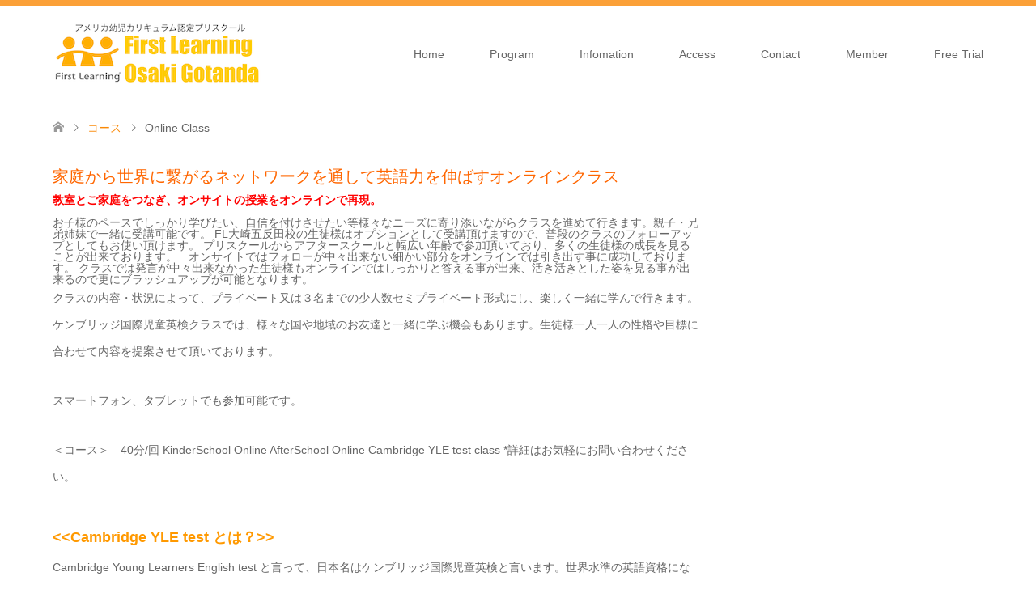

--- FILE ---
content_type: text/html; charset=UTF-8
request_url: https://firstlearning-osakigotanda.com/course/online-class
body_size: 24588
content:
<!DOCTYPE html>
<html lang="ja">
<head>
<meta charset="UTF-8">
<!--[if IE]><meta http-equiv="X-UA-Compatible" content="IE=edge"><![endif]-->
<meta name="viewport" content="width=device-width">
<title>Online Class | ファーストラーニング 大崎五反田　|　First Learning osaki gotanda</title>
<meta name="description" content="家庭から世界に繋がるネットワークを通して英語力を伸ばすオンラインクラス教室とご家庭をつなぎ、オンサイトの授業をオンラインで再現。">
<link rel="pingback" href="https://firstlearning-osakigotanda.com/xmlrpc.php">
<link rel='dns-prefetch' href='//webfonts.xserver.jp' />
<link rel='dns-prefetch' href='//s.w.org' />
<link rel="alternate" type="application/rss+xml" title="ファーストラーニング 大崎五反田　|　First Learning osaki gotanda &raquo; フィード" href="https://firstlearning-osakigotanda.com/feed" />
<link rel="alternate" type="application/rss+xml" title="ファーストラーニング 大崎五反田　|　First Learning osaki gotanda &raquo; コメントフィード" href="https://firstlearning-osakigotanda.com/comments/feed" />
		<script type="text/javascript">
			window._wpemojiSettings = {"baseUrl":"https:\/\/s.w.org\/images\/core\/emoji\/12.0.0-1\/72x72\/","ext":".png","svgUrl":"https:\/\/s.w.org\/images\/core\/emoji\/12.0.0-1\/svg\/","svgExt":".svg","source":{"concatemoji":"https:\/\/firstlearning-osakigotanda.com\/wp-includes\/js\/wp-emoji-release.min.js?ver=5.3.20"}};
			!function(e,a,t){var n,r,o,i=a.createElement("canvas"),p=i.getContext&&i.getContext("2d");function s(e,t){var a=String.fromCharCode;p.clearRect(0,0,i.width,i.height),p.fillText(a.apply(this,e),0,0);e=i.toDataURL();return p.clearRect(0,0,i.width,i.height),p.fillText(a.apply(this,t),0,0),e===i.toDataURL()}function c(e){var t=a.createElement("script");t.src=e,t.defer=t.type="text/javascript",a.getElementsByTagName("head")[0].appendChild(t)}for(o=Array("flag","emoji"),t.supports={everything:!0,everythingExceptFlag:!0},r=0;r<o.length;r++)t.supports[o[r]]=function(e){if(!p||!p.fillText)return!1;switch(p.textBaseline="top",p.font="600 32px Arial",e){case"flag":return s([127987,65039,8205,9895,65039],[127987,65039,8203,9895,65039])?!1:!s([55356,56826,55356,56819],[55356,56826,8203,55356,56819])&&!s([55356,57332,56128,56423,56128,56418,56128,56421,56128,56430,56128,56423,56128,56447],[55356,57332,8203,56128,56423,8203,56128,56418,8203,56128,56421,8203,56128,56430,8203,56128,56423,8203,56128,56447]);case"emoji":return!s([55357,56424,55356,57342,8205,55358,56605,8205,55357,56424,55356,57340],[55357,56424,55356,57342,8203,55358,56605,8203,55357,56424,55356,57340])}return!1}(o[r]),t.supports.everything=t.supports.everything&&t.supports[o[r]],"flag"!==o[r]&&(t.supports.everythingExceptFlag=t.supports.everythingExceptFlag&&t.supports[o[r]]);t.supports.everythingExceptFlag=t.supports.everythingExceptFlag&&!t.supports.flag,t.DOMReady=!1,t.readyCallback=function(){t.DOMReady=!0},t.supports.everything||(n=function(){t.readyCallback()},a.addEventListener?(a.addEventListener("DOMContentLoaded",n,!1),e.addEventListener("load",n,!1)):(e.attachEvent("onload",n),a.attachEvent("onreadystatechange",function(){"complete"===a.readyState&&t.readyCallback()})),(n=t.source||{}).concatemoji?c(n.concatemoji):n.wpemoji&&n.twemoji&&(c(n.twemoji),c(n.wpemoji)))}(window,document,window._wpemojiSettings);
		</script>
		<style type="text/css">
img.wp-smiley,
img.emoji {
	display: inline !important;
	border: none !important;
	box-shadow: none !important;
	height: 1em !important;
	width: 1em !important;
	margin: 0 .07em !important;
	vertical-align: -0.1em !important;
	background: none !important;
	padding: 0 !important;
}
</style>
	<link rel='stylesheet' id='style-css'  href='https://firstlearning-osakigotanda.com/wp-content/themes/skin_tcd046/style.css?ver=1.9' type='text/css' media='all' />
<link rel='stylesheet' id='sbi_styles-css'  href='https://firstlearning-osakigotanda.com/wp-content/plugins/instagram-feed/css/sbi-styles.min.css?ver=6.1' type='text/css' media='all' />
<link rel='stylesheet' id='wp-block-library-css'  href='https://firstlearning-osakigotanda.com/wp-includes/css/dist/block-library/style.min.css?ver=5.3.20' type='text/css' media='all' />
<link rel='stylesheet' id='contact-form-7-css'  href='https://firstlearning-osakigotanda.com/wp-content/plugins/contact-form-7/includes/css/styles.css?ver=5.1.6' type='text/css' media='all' />
<link rel='stylesheet' id='fancybox-css'  href='https://firstlearning-osakigotanda.com/wp-content/plugins/easy-fancybox/css/jquery.fancybox.min.css?ver=1.3.24' type='text/css' media='screen' />
<script type='text/javascript' src='https://firstlearning-osakigotanda.com/wp-includes/js/jquery/jquery.js?ver=1.12.4-wp'></script>
<script type='text/javascript' src='https://firstlearning-osakigotanda.com/wp-includes/js/jquery/jquery-migrate.min.js?ver=1.4.1'></script>
<script type='text/javascript' src='//webfonts.xserver.jp/js/xserver.js?ver=1.2.1'></script>
<link rel='https://api.w.org/' href='https://firstlearning-osakigotanda.com/wp-json/' />
<link rel="canonical" href="https://firstlearning-osakigotanda.com/course/online-class" />
<link rel='shortlink' href='https://firstlearning-osakigotanda.com/?p=13964' />
<link rel="alternate" type="application/json+oembed" href="https://firstlearning-osakigotanda.com/wp-json/oembed/1.0/embed?url=https%3A%2F%2Ffirstlearning-osakigotanda.com%2Fcourse%2Fonline-class" />
<link rel="alternate" type="text/xml+oembed" href="https://firstlearning-osakigotanda.com/wp-json/oembed/1.0/embed?url=https%3A%2F%2Ffirstlearning-osakigotanda.com%2Fcourse%2Fonline-class&#038;format=xml" />

<link rel="stylesheet" href="https://firstlearning-osakigotanda.com/wp-content/themes/skin_tcd046/css/design-plus.css?ver=1.9">
<link rel="stylesheet" href="https://firstlearning-osakigotanda.com/wp-content/themes/skin_tcd046/css/sns-botton.css?ver=1.9">
<link rel="stylesheet" href="https://firstlearning-osakigotanda.com/wp-content/themes/skin_tcd046/css/responsive.css?ver=1.9">
<link rel="stylesheet" href="https://firstlearning-osakigotanda.com/wp-content/themes/skin_tcd046/css/footer-bar.css?ver=1.9">

<script src="https://firstlearning-osakigotanda.com/wp-content/themes/skin_tcd046/js/jquery.easing.1.3.js?ver=1.9"></script>
<script src="https://firstlearning-osakigotanda.com/wp-content/themes/skin_tcd046/js/jscript.js?ver=1.9"></script>
<script src="https://firstlearning-osakigotanda.com/wp-content/themes/skin_tcd046/js/comment.js?ver=1.9"></script>

<style type="text/css">
body, input, textarea { font-family: Arial, "Hiragino Kaku Gothic ProN", "ヒラギノ角ゴ ProN W3", "メイリオ", Meiryo, sans-serif; }
.rich_font { font-weight:500; font-family: "Times New Roman" , "游明朝" , "Yu Mincho" , "游明朝体" , "YuMincho" , "ヒラギノ明朝 Pro W3" , "Hiragino Mincho Pro" , "HiraMinProN-W3" , "HGS明朝E" , "ＭＳ Ｐ明朝" , "MS PMincho" , serif; }

#header .logo { font-size:24px; }
.fix_top.header_fix #header .logo { font-size:20px; }
#footer_logo .logo { font-size:24px; }
#post_title { font-size:36px; }
body, .post_content { font-size:14px; }

@media screen and (max-width:991px) {
  #header .logo { font-size:18px; }
  .mobile_fix_top.header_fix #header .logo { font-size:18px; }
  #post_title { font-size:20px; }
  body, .post_content { font-size:14px; }
}




.image {
overflow: hidden;
-webkit-transition: 0.35s;
-moz-transition: 0.35s;
-ms-transition: 0.35s;
transition: 0.35s;
}
.image img {
-webkit-transform: scale(1);
-webkit-transition-property: opacity, scale, -webkit-transform;
-webkit-transition: 0.35s;
-moz-transform: scale(1);
-moz-transition-property: opacity, scale, -moz-transform;
-moz-transition: 0.35s;
-ms-transform: scale(1);
-ms-transition-property: opacity, scale, -ms-transform;
-ms-transition: 0.35s;
-o-transform: scale(1);
-o-transition-property: opacity, scale, -o-transform;
-o-transition: 0.35s;
transform: scale(1);
transition-property: opacity, scale, -webkit-transform;
transition: 0.35s;
-webkit-backface-visibility:hidden; backface-visibility:hidden;
}
.image:hover img, a:hover .image img {
 -webkit-transform: scale(1.2); -moz-transform: scale(1.2); -ms-transform: scale(1.2); -o-transform: scale(1.2); transform: scale(1.2);
}

.headline_bg_l, .headline_bg, ul.meta .category span, .page_navi a:hover, .page_navi span.current, .page_navi p.back a:hover,
#post_pagination p, #post_pagination a:hover, #previous_next_post2 a:hover, .single-news #post_meta_top .date, .single-campaign #post_meta_top .date, ol#voice_list .info .voice_button a:hover, .voice_user .voice_name, .voice_course .course_button a, .side_headline, #footer_top,
#comment_header ul li a:hover, #comment_header ul li.comment_switch_active a, #comment_header #comment_closed p, #submit_comment
{ background-color:#FFD036; }

.page_navi a:hover, .page_navi span.current, #post_pagination p, #comment_header ul li.comment_switch_active a, #comment_header #comment_closed p, #guest_info input:focus, #comment_textarea textarea:focus
{ border-color:#FFD036; }

#comment_header ul li.comment_switch_active a:after, #comment_header #comment_closed p:after
{ border-color:#FFD036 transparent transparent transparent; }

a:hover, #global_menu > ul > li > a:hover, #bread_crumb li a, #bread_crumb li.home a:hover:before, ul.meta .date, .footer_headline, .footer_widget a:hover,
#post_title, #previous_next_post a:hover, #previous_next_post a:hover:before, #previous_next_post a:hover:after,
#recent_news .info .date, .course_category .course_category_headline, .course_category .info .headline, ol#voice_list .info .voice_name, dl.interview dt, .voice_course .course_button a:hover, ol#staff_list .info .staff_name, .staff_info .staff_detail .staff_name, .staff_info .staff_detail .staff_social_link li a:hover:before,
.styled_post_list1 .date, .collapse_category_list li a:hover, .tcdw_course_list_widget .course_list li .image, .side_widget.tcdw_banner_list_widget .side_headline, ul.banner_list li .image,
#index_content1 .caption .headline, #index_course li .image, #index_news .date, #index_voice li .info .voice_name, #index_blog .headline, .table.pb_pricemenu td.menu, .side_widget .campaign_list .date, .side_widget .news_list .date, .side_widget .staff_list .staff_name, .side_widget .voice_list .voice_name
{ color:#FA8907; }

#footer_bottom, a.index_blog_button:hover, .widget_search #search-btn input:hover, .widget_search #searchsubmit:hover, .widget.google_search #searchsubmit:hover, #submit_comment:hover, #header_slider .slick-dots li button:hover, #header_slider .slick-dots li.slick-active button
{ background-color:#FA8907; }

.post_content a, .custom-html-widget a, .custom-html-widget a:hover { color:#F5A505; }

#archive_wrapper, #related_post ol { background-color:rgba(255,208,54,0.15); }
#index_course li.noimage .image, .course_category .noimage .imagebox, .tcdw_course_list_widget .course_list li.noimage .image { background:rgba(255,208,54,0.3); }

#index_blog, #footer_widget, .course_categories li a.active, .course_categories li a:hover, .styled_post_list1_tabs li { background-color:rgba(250,137,7,0.15); }
#index_topics { background:rgba(250,137,7,0.8); }
#header { border-top-color:rgba(250,137,7,0.8); }

@media screen and (min-width:992px) {
  .fix_top.header_fix #header { background-color:rgba(250,137,7,0.8); }
  #global_menu ul ul a { background-color:#FFD036; }
  #global_menu ul ul a:hover { background-color:#FA8907; }
}
@media screen and (max-width:991px) {
  a.menu_button.active { background:rgba(250,137,7,0.8); };
  .mobile_fix_top.header_fix #header { background-color:rgba(250,137,7,0.8); }
  #global_menu { background-color:#FFD036; }
  #global_menu a:hover { background-color:#FA8907; }
}
@media screen and (max-width:991px) {
  .mobile_fix_top.header_fix #header { background-color:rgba(250,137,7,0.8); }
}


</style>

<style type="text/css"></style><link rel="icon" href="https://firstlearning-osakigotanda.com/wp-content/uploads/2020/01/cropped-favicon-2-32x32.png" sizes="32x32" />
<link rel="icon" href="https://firstlearning-osakigotanda.com/wp-content/uploads/2020/01/cropped-favicon-2-192x192.png" sizes="192x192" />
<link rel="apple-touch-icon-precomposed" href="https://firstlearning-osakigotanda.com/wp-content/uploads/2020/01/cropped-favicon-2-180x180.png" />
<meta name="msapplication-TileImage" content="https://firstlearning-osakigotanda.com/wp-content/uploads/2020/01/cropped-favicon-2-270x270.png" />
</head>
<body id="body" class="course-template-default single single-course postid-13964">


 <div id="header" class="clearfix">
  <div class="header_inner">
   <div id="header_logo">
    <div id="logo_image">
 <h1 class="logo">
  <a href="https://firstlearning-osakigotanda.com/" title="ファーストラーニング 大崎五反田　|　First Learning osaki gotanda" data-label="ファーストラーニング 大崎五反田　|　First Learning osaki gotanda"><img class="h_logo" src="https://firstlearning-osakigotanda.com/wp-content/uploads/2022/12/FL-title-original-2.png?1769366497" alt="ファーストラーニング 大崎五反田　|　First Learning osaki gotanda" title="ファーストラーニング 大崎五反田　|　First Learning osaki gotanda" /></a>
 </h1>
</div>
<div id="logo_image_fixed">
 <p class="logo"><a href="https://firstlearning-osakigotanda.com/" title="ファーストラーニング 大崎五反田　|　First Learning osaki gotanda"><img class="s_logo" src="https://firstlearning-osakigotanda.com/wp-content/uploads/2022/12/FL-title.png?1769366497" alt="ファーストラーニング 大崎五反田　|　First Learning osaki gotanda" title="ファーストラーニング 大崎五反田　|　First Learning osaki gotanda" /></a></p>
</div>
   </div>

      <a href="#" class="menu_button"><span>menu</span></a>
   <div id="global_menu">
    <ul id="menu-%e3%83%8a%e3%83%93%e3%82%b2%e3%83%bc%e3%82%b7%e3%83%a7%e3%83%b3%e3%83%a1%e3%83%8b%e3%83%a5%e3%83%bc" class="menu"><li id="menu-item-16" class="menu-item menu-item-type-custom menu-item-object-custom menu-item-home menu-item-16"><a href="http://firstlearning-osakigotanda.com/">Home</a></li>
<li id="menu-item-739" class="menu-item menu-item-type-post_type menu-item-object-page menu-item-has-children menu-item-739"><a href="https://firstlearning-osakigotanda.com/program">Program</a>
<ul class="sub-menu">
	<li id="menu-item-156" class="menu-item menu-item-type-post_type menu-item-object-page menu-item-156"><a href="https://firstlearning-osakigotanda.com/program/music-movement">Music &#038; Movement</a></li>
	<li id="menu-item-157" class="menu-item menu-item-type-post_type menu-item-object-page menu-item-157"><a href="https://firstlearning-osakigotanda.com/program/preschool">Preschool</a></li>
	<li id="menu-item-155" class="menu-item menu-item-type-post_type menu-item-object-page menu-item-155"><a href="https://firstlearning-osakigotanda.com/program/kinder-school">Kinder Class</a></li>
	<li id="menu-item-590" class="menu-item menu-item-type-post_type menu-item-object-page menu-item-590"><a href="https://firstlearning-osakigotanda.com/program/after-school-learning">Elementary Class</a></li>
	<li id="menu-item-6667" class="menu-item menu-item-type-post_type menu-item-object-page menu-item-6667"><a href="https://firstlearning-osakigotanda.com/program/stelabosteam%e6%95%99%e8%82%b2%e3%82%af%e3%83%a9%e3%82%b9">STEM Class</a></li>
	<li id="menu-item-2481" class="menu-item menu-item-type-post_type menu-item-object-page menu-item-2481"><a href="https://firstlearning-osakigotanda.com/program/online-class%e3%82%aa%e3%83%b3%e3%83%a9%e3%82%a4%e3%83%b3%e3%83%ac%e3%83%83%e3%82%b9%e3%83%b3">Online School</a></li>
	<li id="menu-item-152" class="menu-item menu-item-type-post_type menu-item-object-page menu-item-152"><a href="https://firstlearning-osakigotanda.com/program/special-events">Special Events</a></li>
	<li id="menu-item-153" class="menu-item menu-item-type-post_type menu-item-object-page menu-item-153"><a href="https://firstlearning-osakigotanda.com/program/spotcare">SpotCare 一時預かり</a></li>
</ul>
</li>
<li id="menu-item-138" class="menu-item menu-item-type-post_type menu-item-object-page menu-item-has-children menu-item-138"><a href="https://firstlearning-osakigotanda.com/information">Infomation</a>
<ul class="sub-menu">
	<li id="menu-item-13938" class="menu-item menu-item-type-post_type menu-item-object-page menu-item-13938"><a href="https://firstlearning-osakigotanda.com/information">Our Philosophy  　</a></li>
	<li id="menu-item-14303" class="menu-item menu-item-type-post_type menu-item-object-page menu-item-14303"><a href="https://firstlearning-osakigotanda.com/%e3%82%af%e3%83%aa%e3%82%a8%e3%82%a4%e3%83%86%e3%82%a3%e3%83%96%e3%82%ab%e3%83%aa%e3%82%ad%e3%83%a5%e3%83%a9%e3%83%a0%e3%81%a8%e3%81%af%ef%bc%9f">クリエイティブカリキュラムとは？</a></li>
	<li id="menu-item-564" class="menu-item menu-item-type-post_type menu-item-object-page menu-item-564"><a href="https://firstlearning-osakigotanda.com/information/special-offer">Special Offer イベント＆キャンペーン情報</a></li>
	<li id="menu-item-301" class="menu-item menu-item-type-post_type menu-item-object-page menu-item-301"><a href="https://firstlearning-osakigotanda.com/information/flow">ご入会までの流れ</a></li>
	<li id="menu-item-303" class="menu-item menu-item-type-post_type menu-item-object-page menu-item-303"><a href="https://firstlearning-osakigotanda.com/information/staff">Teacher 紹介</a></li>
	<li id="menu-item-12917" class="menu-item menu-item-type-custom menu-item-object-custom menu-item-12917"><a href="https://www.facebook.com/BKC.ALS">教室の雰囲気</a></li>
	<li id="menu-item-302" class="menu-item menu-item-type-post_type menu-item-object-page menu-item-302"><a href="https://firstlearning-osakigotanda.com/information/faq">よくある質問 Q&#038;A</a></li>
</ul>
</li>
<li id="menu-item-136" class="menu-item menu-item-type-post_type menu-item-object-page menu-item-136"><a href="https://firstlearning-osakigotanda.com/access">Access</a></li>
<li id="menu-item-134" class="menu-item menu-item-type-post_type menu-item-object-page menu-item-134"><a href="https://firstlearning-osakigotanda.com/contact">Contact</a></li>
<li id="menu-item-132" class="menu-item menu-item-type-post_type menu-item-object-page menu-item-has-children menu-item-132"><a href="https://firstlearning-osakigotanda.com/member">Member</a>
<ul class="sub-menu">
	<li id="menu-item-649" class="menu-item menu-item-type-post_type menu-item-object-page menu-item-649"><a href="https://firstlearning-osakigotanda.com/member/mm">M&#038;M</a></li>
	<li id="menu-item-648" class="menu-item menu-item-type-post_type menu-item-object-page menu-item-648"><a href="https://firstlearning-osakigotanda.com/member/pre">Preschool</a></li>
	<li id="menu-item-647" class="menu-item menu-item-type-post_type menu-item-object-page menu-item-647"><a href="https://firstlearning-osakigotanda.com/member/kinder">Kinderschool</a></li>
	<li id="menu-item-646" class="menu-item menu-item-type-post_type menu-item-object-page menu-item-646"><a href="https://firstlearning-osakigotanda.com/member/after">Afterschool</a></li>
</ul>
</li>
<li id="menu-item-135" class="menu-item menu-item-type-post_type menu-item-object-page menu-item-135"><a href="https://firstlearning-osakigotanda.com/freetrial">Free Trial</a></li>
</ul>   </div>
     </div>
 </div><!-- END #header -->

 <div id="main_contents" class="clearfix">


<div id="bread_crumb">

<ul class="clearfix" itemscope itemtype="http://schema.org/BreadcrumbList">
 <li itemprop="itemListElement" itemscope itemtype="http://schema.org/ListItem" class="home"><a itemprop="item" href="https://firstlearning-osakigotanda.com/"><span itemprop="name">ホーム</span></a><meta itemprop="position" content="1" /></li>

 <li itemprop="itemListElement" itemscope itemtype="http://schema.org/ListItem"><a itemprop="item" href="https://firstlearning-osakigotanda.com/course"><span itemprop="name">コース</span></a><meta itemprop="position" content="2" /></li>
  <li itemprop="itemListElement" itemscope itemtype="http://schema.org/ListItem" class="last"><span itemprop="name">Online Class</span><meta itemprop="position" content="3" /></li>

</ul>
</div>

<div id="main_col" class="clearfix">

<div id="left_col">

 
 <div id="article">

  
  <div class="post_content course_content clearfix">

   <h2><span style="color: #ff6600;">家庭から世界に繋がるネットワークを通して英語力を伸ばす</span><span style="color: #ff6600;">オンラインクラス</span></h2>

<div id="comp-k8cqfmh9" class="txtNew" data-packed="true"><span style="color: #ff0000;"><b>教室とご家庭をつなぎ、オンサイトの授業をオンラインで再現。</b></span></div>
<div data-packed="true"> </div>
<div class="txtNew" data-packed="true">お子様のペースでしっかり学びたい、自信を付けさせたい等様々なニーズに寄り添いながらクラスを進めて行きます。親子・兄弟姉妹で一緒に受講可能です。 FL大崎五反田校の生徒様はオプションとして受講頂けますので、普段のクラスのフォローアップとしてもお使い頂けます。 プリスクールからアフタースクールと幅広い年齢で参加頂いており、多くの生徒様の成長を見ることが出来ております。　オンサイトではフォローが中々出来ない細かい部分をオンラインでは引き出す事に成功しております。 クラスでは発言が中々出来なかった生徒様もオンラインではしっかりと答える事が出来、活き活きとした姿を見る事が出来るので更にブラッシュアップが可能となります。</div>
<div id="comp-k8cqfmhc" class="txtNew" data-packed="false" data-min-height="35">
<p class="font_8">クラスの内容・状況によって、プライベート又は３名までの少人数セミプライベート形式にし、楽しく一緒に学んで行きます。ケンブリッジ国際児童英検クラスでは、様々な国や地域のお友達と一緒に学ぶ機会もあります。生徒様一人一人の性格や目標に合わせて内容を提案させて頂いております。</p>
<p class="font_8">スマートフォン、タブレットでも参加可能です。</p>
</div>
<p>＜コース＞　40分/回 KinderSchool Online AfterSchool Online Cambridge YLE test class *詳細はお気軽にお問い合わせください。</p>





<h3><span style="color: #ff9900;"><strong>&lt;&lt;Cambridge YLE test とは？&gt;&gt;</strong></span></h3>



<p>Cambridge Young Learners English test と言って、日本名はケンブリッジ国際児童英検と言います。世界水準の英語資格になるので、将来留学や海外での就職を視野に入れている生徒様へ最適な資格になります。また、各レベルがCEFR（ヨーロッパ言語共通参照枠）に準拠しているので、今後日本の公立学校での英語教育でも必須になってくる資格でもあります。</p>



<p>主に下記の様な特徴があります。</p>



<p><strong>①実生活に必要な活きた英語力を習得する</strong></p>



<p>実際の様々な日常生活のコミュニケーションのシーンを通してどの様に英語で表現するのかを学ぶ事でいつでも海外で役に立つ英語力を育みます。</p>



<p>②<strong>世界中の生徒達が受験している国際的な試験</strong></p>



<p>ケンブリッジ国際児童英検はその名の通り、グローバルで評価されている試験です。なぜなら、国際標準規格Common Europe Framework of Reference for Languages (CEFR)に準拠しているからです。　CEFRは、海外留学だけでなく、海外で就職する際にどの程度の英語力があるのかが分かるので国際通用性が高い資格です。</p>



<p><strong>③世界最高レベルの研究が支える教育内容</strong></p>



<p>世界トップレベルの言語研究チームによる大規模な研究によって支えられ、ケンブリッジ大学の一部門として、成功事例と研究を共有する事で、「読む・聞く・書く・話す」４技能をバランスよく伸ばす学習内容になっています。</p>



<p><a href="https://www.cambridgeenglish.org/jp/about-us/" target="_blank" rel="noreferrer noopener" aria-label=" (opens in a new tab)">→Cambridge Assessment English ケンブリッジ大学英語検定機構</a></p>







<figure class="wp-block-image size-large"><img class="wp-image-2484" src="https://firstlearning-osakigotanda.com/wp-content/uploads/2020/04/cambridge-english-young-learners.png" alt="" srcset="https://firstlearning-osakigotanda.com/wp-content/uploads/2020/04/cambridge-english-young-learners.png 640w, https://firstlearning-osakigotanda.com/wp-content/uploads/2020/04/cambridge-english-young-learners-300x225.png 300w, https://firstlearning-osakigotanda.com/wp-content/uploads/2020/04/cambridge-english-young-learners-285x214.png 285w, https://firstlearning-osakigotanda.com/wp-content/uploads/2020/04/cambridge-english-young-learners-211x158.png 211w" sizes="(max-width: 640px) 100vw, 640px" /></figure>

<p>&nbsp;</p>
  </div>

 </div><!-- END #article -->

 
</div><!-- END #left_col -->


 

</div><!-- END #main_col -->


 </div><!-- END #main_contents -->

  
 <div id="footer_widget">
  <div class="footer_inner">
   <div class="widget_text widget footer_widget widget_custom_html" id="custom_html-6">
<h3 class="footer_headline">Instagram</h3><div class="textwidget custom-html-widget">
<div id="sb_instagram"  class="sbi sbi_mob_col_1 sbi_tab_col_2 sbi_col_4 sbi_width_resp" style="padding-bottom: 10px;" data-feedid="*1"  data-res="auto" data-cols="4" data-colsmobile="1" data-colstablet="2" data-num="20" data-nummobile="20" data-shortcode-atts="{&quot;feed&quot;:&quot;1&quot;,&quot;cachetime&quot;:30}"  data-postid="13964" data-locatornonce="83a9f40be2" data-sbi-flags="favorLocal">
	<div class="sb_instagram_header  sbi_medium sbi_no_avatar"  style="padding: 5px; margin-bottom: 10px;padding-bottom: 0;" >
	<a href="https://www.instagram.com/flosaki_alshimomaruko/" target="_blank" rel="nofollow noopener noreferrer" title="@flosaki_alshimomaruko" class="sbi_header_link">
		<div class="sbi_header_text sbi_no_bio">
			
			<h3>flosaki_alshimomaruko</h3>
					</div>

					<div class="sbi_header_img">
													<div class="sbi_header_hashtag_icon"  ><svg class="sbi_new_logo fa-instagram fa-w-14" aria-hidden="true" data-fa-processed="" aria-label="Instagram" data-prefix="fab" data-icon="instagram" role="img" viewBox="0 0 448 512">
	                <path fill="currentColor" d="M224.1 141c-63.6 0-114.9 51.3-114.9 114.9s51.3 114.9 114.9 114.9S339 319.5 339 255.9 287.7 141 224.1 141zm0 189.6c-41.1 0-74.7-33.5-74.7-74.7s33.5-74.7 74.7-74.7 74.7 33.5 74.7 74.7-33.6 74.7-74.7 74.7zm146.4-194.3c0 14.9-12 26.8-26.8 26.8-14.9 0-26.8-12-26.8-26.8s12-26.8 26.8-26.8 26.8 12 26.8 26.8zm76.1 27.2c-1.7-35.9-9.9-67.7-36.2-93.9-26.2-26.2-58-34.4-93.9-36.2-37-2.1-147.9-2.1-184.9 0-35.8 1.7-67.6 9.9-93.9 36.1s-34.4 58-36.2 93.9c-2.1 37-2.1 147.9 0 184.9 1.7 35.9 9.9 67.7 36.2 93.9s58 34.4 93.9 36.2c37 2.1 147.9 2.1 184.9 0 35.9-1.7 67.7-9.9 93.9-36.2 26.2-26.2 34.4-58 36.2-93.9 2.1-37 2.1-147.8 0-184.8zM398.8 388c-7.8 19.6-22.9 34.7-42.6 42.6-29.5 11.7-99.5 9-132.1 9s-102.7 2.6-132.1-9c-19.6-7.8-34.7-22.9-42.6-42.6-11.7-29.5-9-99.5-9-132.1s-2.6-102.7 9-132.1c7.8-19.6 22.9-34.7 42.6-42.6 29.5-11.7 99.5-9 132.1-9s102.7-2.6 132.1 9c19.6 7.8 34.7 22.9 42.6 42.6 11.7 29.5 9 99.5 9 132.1s2.7 102.7-9 132.1z"></path>
	            </svg></div>
							</div>
		
	</a>
</div>

    <div id="sbi_images"  style="padding: 5px;">
		<div class="sbi_item sbi_type_video sbi_new sbi_transition" id="sbi_17955720158160472" data-date="1673072505">
    <div class="sbi_photo_wrap">
        <a class="sbi_photo" href="https://www.instagram.com/reel/CnHmTsjq5mb/" target="_blank" rel="noopener nofollow noreferrer" data-full-res="https://scontent-nrt1-1.cdninstagram.com/v/t51.29350-15/323818999_1441522573045862_5438900164441526892_n.jpg?_nc_cat=104&#038;ccb=1-7&#038;_nc_sid=8ae9d6&#038;_nc_ohc=Xf5PMsgE3kkAX-vX-OI&#038;_nc_ht=scontent-nrt1-1.cdninstagram.com&#038;edm=ANo9K5cEAAAA&#038;oh=00_AfC9sxvHLnfP3ZUMtCLNFyvwp8vtA2UfvF0UalAjoHecKQ&#038;oe=63CED13C" data-img-src-set="{&quot;d&quot;:&quot;https:\/\/scontent-nrt1-1.cdninstagram.com\/v\/t51.29350-15\/323818999_1441522573045862_5438900164441526892_n.jpg?_nc_cat=104&amp;ccb=1-7&amp;_nc_sid=8ae9d6&amp;_nc_ohc=Xf5PMsgE3kkAX-vX-OI&amp;_nc_ht=scontent-nrt1-1.cdninstagram.com&amp;edm=ANo9K5cEAAAA&amp;oh=00_AfC9sxvHLnfP3ZUMtCLNFyvwp8vtA2UfvF0UalAjoHecKQ&amp;oe=63CED13C&quot;,&quot;150&quot;:&quot;https:\/\/scontent-nrt1-1.cdninstagram.com\/v\/t51.29350-15\/323818999_1441522573045862_5438900164441526892_n.jpg?_nc_cat=104&amp;ccb=1-7&amp;_nc_sid=8ae9d6&amp;_nc_ohc=Xf5PMsgE3kkAX-vX-OI&amp;_nc_ht=scontent-nrt1-1.cdninstagram.com&amp;edm=ANo9K5cEAAAA&amp;oh=00_AfC9sxvHLnfP3ZUMtCLNFyvwp8vtA2UfvF0UalAjoHecKQ&amp;oe=63CED13C&quot;,&quot;320&quot;:&quot;https:\/\/scontent-nrt1-1.cdninstagram.com\/v\/t51.29350-15\/323818999_1441522573045862_5438900164441526892_n.jpg?_nc_cat=104&amp;ccb=1-7&amp;_nc_sid=8ae9d6&amp;_nc_ohc=Xf5PMsgE3kkAX-vX-OI&amp;_nc_ht=scontent-nrt1-1.cdninstagram.com&amp;edm=ANo9K5cEAAAA&amp;oh=00_AfC9sxvHLnfP3ZUMtCLNFyvwp8vtA2UfvF0UalAjoHecKQ&amp;oe=63CED13C&quot;,&quot;640&quot;:&quot;https:\/\/scontent-nrt1-1.cdninstagram.com\/v\/t51.29350-15\/323818999_1441522573045862_5438900164441526892_n.jpg?_nc_cat=104&amp;ccb=1-7&amp;_nc_sid=8ae9d6&amp;_nc_ohc=Xf5PMsgE3kkAX-vX-OI&amp;_nc_ht=scontent-nrt1-1.cdninstagram.com&amp;edm=ANo9K5cEAAAA&amp;oh=00_AfC9sxvHLnfP3ZUMtCLNFyvwp8vtA2UfvF0UalAjoHecKQ&amp;oe=63CED13C&quot;}">
            <span class="sbi-screenreader"></span>
            	        <svg style="color: rgba(255,255,255,1)" class="svg-inline--fa fa-play fa-w-14 sbi_playbtn" aria-label="Play" aria-hidden="true" data-fa-processed="" data-prefix="fa" data-icon="play" role="presentation" xmlns="http://www.w3.org/2000/svg" viewBox="0 0 448 512"><path fill="currentColor" d="M424.4 214.7L72.4 6.6C43.8-10.3 0 6.1 0 47.9V464c0 37.5 40.7 60.1 72.4 41.3l352-208c31.4-18.5 31.5-64.1 0-82.6z"></path></svg>            <img src="https://firstlearning-osakigotanda.com/wp-content/plugins/instagram-feed/img/placeholder.png" alt="Happy New Year 2023!! 

今年も子供達が自由でワクワクする未来を創造出来るようスタッフ一丸となって全力でサポートしていきます！

どうぞ宜しくお願い致します😊

“Raising creative thinker”
https://www.bright-kidz-club.com
https://firstlearning-osakigotanda.com

#アフタースクールラーニング下丸子
#ファーストラーニング大崎五反田
#インターナショナルプリクスール
#おうちで留学体験
#英語学習
#探究型学習
#ケンブリッジ英検
#オンラインレッスン
#キッズ英会話
#海外留学
#Cambridge English
#English education for kids in Japan 
#stem教育
#stem education 
#自然農
#大豆
#幼児英語教育
#Creative Curriculum 認定スクール
#Creative education">
        </a>
    </div>
</div><div class="sbi_item sbi_type_carousel sbi_new sbi_transition" id="sbi_17974394389821166" data-date="1671398130">
    <div class="sbi_photo_wrap">
        <a class="sbi_photo" href="https://www.instagram.com/p/CmVs-aJPUAd/" target="_blank" rel="noopener nofollow noreferrer" data-full-res="https://scontent-nrt1-1.cdninstagram.com/v/t51.29350-15/320933596_722296269034057_2627470839131747778_n.jpg?_nc_cat=100&#038;ccb=1-7&#038;_nc_sid=8ae9d6&#038;_nc_ohc=SEyZAq7KFC0AX9yBtgu&#038;_nc_ht=scontent-nrt1-1.cdninstagram.com&#038;edm=ANo9K5cEAAAA&#038;oh=00_AfD_F_VoA8p5sgqUbShSPri87R8omzXBpW7yMwGQPej0vg&#038;oe=63CEEC76" data-img-src-set="{&quot;d&quot;:&quot;https:\/\/scontent-nrt1-1.cdninstagram.com\/v\/t51.29350-15\/320933596_722296269034057_2627470839131747778_n.jpg?_nc_cat=100&amp;ccb=1-7&amp;_nc_sid=8ae9d6&amp;_nc_ohc=SEyZAq7KFC0AX9yBtgu&amp;_nc_ht=scontent-nrt1-1.cdninstagram.com&amp;edm=ANo9K5cEAAAA&amp;oh=00_AfD_F_VoA8p5sgqUbShSPri87R8omzXBpW7yMwGQPej0vg&amp;oe=63CEEC76&quot;,&quot;150&quot;:&quot;https:\/\/scontent-nrt1-1.cdninstagram.com\/v\/t51.29350-15\/320933596_722296269034057_2627470839131747778_n.jpg?_nc_cat=100&amp;ccb=1-7&amp;_nc_sid=8ae9d6&amp;_nc_ohc=SEyZAq7KFC0AX9yBtgu&amp;_nc_ht=scontent-nrt1-1.cdninstagram.com&amp;edm=ANo9K5cEAAAA&amp;oh=00_AfD_F_VoA8p5sgqUbShSPri87R8omzXBpW7yMwGQPej0vg&amp;oe=63CEEC76&quot;,&quot;320&quot;:&quot;https:\/\/scontent-nrt1-1.cdninstagram.com\/v\/t51.29350-15\/320933596_722296269034057_2627470839131747778_n.jpg?_nc_cat=100&amp;ccb=1-7&amp;_nc_sid=8ae9d6&amp;_nc_ohc=SEyZAq7KFC0AX9yBtgu&amp;_nc_ht=scontent-nrt1-1.cdninstagram.com&amp;edm=ANo9K5cEAAAA&amp;oh=00_AfD_F_VoA8p5sgqUbShSPri87R8omzXBpW7yMwGQPej0vg&amp;oe=63CEEC76&quot;,&quot;640&quot;:&quot;https:\/\/scontent-nrt1-1.cdninstagram.com\/v\/t51.29350-15\/320933596_722296269034057_2627470839131747778_n.jpg?_nc_cat=100&amp;ccb=1-7&amp;_nc_sid=8ae9d6&amp;_nc_ohc=SEyZAq7KFC0AX9yBtgu&amp;_nc_ht=scontent-nrt1-1.cdninstagram.com&amp;edm=ANo9K5cEAAAA&amp;oh=00_AfD_F_VoA8p5sgqUbShSPri87R8omzXBpW7yMwGQPej0vg&amp;oe=63CEEC76&quot;}">
            <span class="sbi-screenreader"></span>
            <svg class="svg-inline--fa fa-clone fa-w-16 sbi_lightbox_carousel_icon" aria-hidden="true" aria-label="Clone" data-fa-proƒcessed="" data-prefix="far" data-icon="clone" role="img" xmlns="http://www.w3.org/2000/svg" viewBox="0 0 512 512">
	                <path fill="currentColor" d="M464 0H144c-26.51 0-48 21.49-48 48v48H48c-26.51 0-48 21.49-48 48v320c0 26.51 21.49 48 48 48h320c26.51 0 48-21.49 48-48v-48h48c26.51 0 48-21.49 48-48V48c0-26.51-21.49-48-48-48zM362 464H54a6 6 0 0 1-6-6V150a6 6 0 0 1 6-6h42v224c0 26.51 21.49 48 48 48h224v42a6 6 0 0 1-6 6zm96-96H150a6 6 0 0 1-6-6V54a6 6 0 0 1 6-6h308a6 6 0 0 1 6 6v308a6 6 0 0 1-6 6z"></path>
	            </svg>	                    <img src="https://firstlearning-osakigotanda.com/wp-content/plugins/instagram-feed/img/placeholder.png" alt="Merry Christmas!!! 

五反田校、下丸子校共に無事にクリスマスイベント皆んなで遊び倒しました〜😊

今年は五反田校では久々の親子イベントを開催する事が出来ました🤗　

恒例？のパペットショーも大盛り上がり😆　

また、下丸子校のケンブリッジクラス生と親御さんでのキャッシュフローゲームもめちゃくちゃ盛り上がりました！！

これはかなりオススメです！
子供達は楽しみながら、収入、支出、投資所得について理解し、判断する事を楽しんでいました！

収入を貯めて、投資所得へ変える事を自然に楽しみながら学んでいました^ ^ 

“Raising creative thinker”
https://www.bright-kidz-club.com
https://firstlearning-osakigotanda.com

#アフタースクールラーニング下丸子
#ファーストラーニング大崎五反田
#インターナショナル
#おうちで留学体験
#英語学習
#探究型学習
#ケンブリッジ英検
#オンラインレッスン
#キッズ英会話
#海外留学
#Cambridge English
#English education for kids in Japan 
#stem教育
#stem education 
#自然農
#大豆
#幼児英語教育
#Creative Curriculum 認定スクール
#Creative education">
        </a>
    </div>
</div><div class="sbi_item sbi_type_image sbi_new sbi_transition" id="sbi_17970074347958098" data-date="1670516792">
    <div class="sbi_photo_wrap">
        <a class="sbi_photo" href="https://www.instagram.com/p/Cl7b9R5vr_S/" target="_blank" rel="noopener nofollow noreferrer" data-full-res="https://scontent-nrt1-1.cdninstagram.com/v/t51.29350-15/318778484_536873588306802_3778245868800140027_n.jpg?_nc_cat=108&#038;ccb=1-7&#038;_nc_sid=8ae9d6&#038;_nc_ohc=XAaVAQECIdQAX9KegPZ&#038;_nc_ht=scontent-nrt1-1.cdninstagram.com&#038;edm=ANo9K5cEAAAA&#038;oh=00_AfA7OyGDvztlGAPnjs7wLBZrLWkBoAZmGYzIymrwFz_vPw&#038;oe=63CF65CC" data-img-src-set="{&quot;d&quot;:&quot;https:\/\/scontent-nrt1-1.cdninstagram.com\/v\/t51.29350-15\/318778484_536873588306802_3778245868800140027_n.jpg?_nc_cat=108&amp;ccb=1-7&amp;_nc_sid=8ae9d6&amp;_nc_ohc=XAaVAQECIdQAX9KegPZ&amp;_nc_ht=scontent-nrt1-1.cdninstagram.com&amp;edm=ANo9K5cEAAAA&amp;oh=00_AfA7OyGDvztlGAPnjs7wLBZrLWkBoAZmGYzIymrwFz_vPw&amp;oe=63CF65CC&quot;,&quot;150&quot;:&quot;https:\/\/scontent-nrt1-1.cdninstagram.com\/v\/t51.29350-15\/318778484_536873588306802_3778245868800140027_n.jpg?_nc_cat=108&amp;ccb=1-7&amp;_nc_sid=8ae9d6&amp;_nc_ohc=XAaVAQECIdQAX9KegPZ&amp;_nc_ht=scontent-nrt1-1.cdninstagram.com&amp;edm=ANo9K5cEAAAA&amp;oh=00_AfA7OyGDvztlGAPnjs7wLBZrLWkBoAZmGYzIymrwFz_vPw&amp;oe=63CF65CC&quot;,&quot;320&quot;:&quot;https:\/\/scontent-nrt1-1.cdninstagram.com\/v\/t51.29350-15\/318778484_536873588306802_3778245868800140027_n.jpg?_nc_cat=108&amp;ccb=1-7&amp;_nc_sid=8ae9d6&amp;_nc_ohc=XAaVAQECIdQAX9KegPZ&amp;_nc_ht=scontent-nrt1-1.cdninstagram.com&amp;edm=ANo9K5cEAAAA&amp;oh=00_AfA7OyGDvztlGAPnjs7wLBZrLWkBoAZmGYzIymrwFz_vPw&amp;oe=63CF65CC&quot;,&quot;640&quot;:&quot;https:\/\/scontent-nrt1-1.cdninstagram.com\/v\/t51.29350-15\/318778484_536873588306802_3778245868800140027_n.jpg?_nc_cat=108&amp;ccb=1-7&amp;_nc_sid=8ae9d6&amp;_nc_ohc=XAaVAQECIdQAX9KegPZ&amp;_nc_ht=scontent-nrt1-1.cdninstagram.com&amp;edm=ANo9K5cEAAAA&amp;oh=00_AfA7OyGDvztlGAPnjs7wLBZrLWkBoAZmGYzIymrwFz_vPw&amp;oe=63CF65CC&quot;}">
            <span class="sbi-screenreader"></span>
            	                    <img src="https://firstlearning-osakigotanda.com/wp-content/plugins/instagram-feed/img/placeholder.png" alt="キャッシュフローゲーム大会開催します！！

ケンブリッジクラスでは今期Financial Literacy(お金の教育)の絵本を読みながら英語を通して金融を学びました^ ^

6冊の本を頑張って読みプロジェクトもこなしたご褒美？に、”金持ち父さん貧乏父さん”で有名なロバートキヨサキ氏によるキャッシュフローゲームで遊びたいと思います😊 

“Raising creative thinker”
https://www.bright-kidz-club.com
https://firstlearning-osakigotanda.com

#アフタースクールラーニング下丸子
#ファーストラーニング大崎五反田
#インターナショナルプリクスール
#おうちで留学体験
#英語学習
#探究型学習
#ケンブリッジ英検
#オンラインレッスン
#キッズ英会話
#海外留学
#Cambridge English
#English education for kids in Japan 
#stem教育
#stem education 
#自然農
#大豆
#幼児英語教育
#Creative Curriculum 認定スクール
#Creative education 
#cashflow for kids 
#ロバートキヨサキ
#financial literacy for kids">
        </a>
    </div>
</div><div class="sbi_item sbi_type_carousel sbi_new sbi_transition" id="sbi_18060321514344638" data-date="1668572411">
    <div class="sbi_photo_wrap">
        <a class="sbi_photo" href="https://www.instagram.com/p/ClBfWDoPv63/" target="_blank" rel="noopener nofollow noreferrer" data-full-res="https://scontent-nrt1-1.cdninstagram.com/v/t51.29350-15/315555423_469060408543105_2855035372116052983_n.jpg?_nc_cat=109&#038;ccb=1-7&#038;_nc_sid=8ae9d6&#038;_nc_ohc=XGX8vUjJyrgAX8Ak-l9&#038;_nc_ht=scontent-nrt1-1.cdninstagram.com&#038;edm=ANo9K5cEAAAA&#038;oh=00_AfC8_TXvEqKAPmKaGRvmY6Trngv11KGJFtetWBvKuo6-AQ&#038;oe=63D006AD" data-img-src-set="{&quot;d&quot;:&quot;https:\/\/scontent-nrt1-1.cdninstagram.com\/v\/t51.29350-15\/315555423_469060408543105_2855035372116052983_n.jpg?_nc_cat=109&amp;ccb=1-7&amp;_nc_sid=8ae9d6&amp;_nc_ohc=XGX8vUjJyrgAX8Ak-l9&amp;_nc_ht=scontent-nrt1-1.cdninstagram.com&amp;edm=ANo9K5cEAAAA&amp;oh=00_AfC8_TXvEqKAPmKaGRvmY6Trngv11KGJFtetWBvKuo6-AQ&amp;oe=63D006AD&quot;,&quot;150&quot;:&quot;https:\/\/scontent-nrt1-1.cdninstagram.com\/v\/t51.29350-15\/315555423_469060408543105_2855035372116052983_n.jpg?_nc_cat=109&amp;ccb=1-7&amp;_nc_sid=8ae9d6&amp;_nc_ohc=XGX8vUjJyrgAX8Ak-l9&amp;_nc_ht=scontent-nrt1-1.cdninstagram.com&amp;edm=ANo9K5cEAAAA&amp;oh=00_AfC8_TXvEqKAPmKaGRvmY6Trngv11KGJFtetWBvKuo6-AQ&amp;oe=63D006AD&quot;,&quot;320&quot;:&quot;https:\/\/scontent-nrt1-1.cdninstagram.com\/v\/t51.29350-15\/315555423_469060408543105_2855035372116052983_n.jpg?_nc_cat=109&amp;ccb=1-7&amp;_nc_sid=8ae9d6&amp;_nc_ohc=XGX8vUjJyrgAX8Ak-l9&amp;_nc_ht=scontent-nrt1-1.cdninstagram.com&amp;edm=ANo9K5cEAAAA&amp;oh=00_AfC8_TXvEqKAPmKaGRvmY6Trngv11KGJFtetWBvKuo6-AQ&amp;oe=63D006AD&quot;,&quot;640&quot;:&quot;https:\/\/scontent-nrt1-1.cdninstagram.com\/v\/t51.29350-15\/315555423_469060408543105_2855035372116052983_n.jpg?_nc_cat=109&amp;ccb=1-7&amp;_nc_sid=8ae9d6&amp;_nc_ohc=XGX8vUjJyrgAX8Ak-l9&amp;_nc_ht=scontent-nrt1-1.cdninstagram.com&amp;edm=ANo9K5cEAAAA&amp;oh=00_AfC8_TXvEqKAPmKaGRvmY6Trngv11KGJFtetWBvKuo6-AQ&amp;oe=63D006AD&quot;}">
            <span class="sbi-screenreader">Citrus Power!! 

今週のアフタークラスの</span>
            <svg class="svg-inline--fa fa-clone fa-w-16 sbi_lightbox_carousel_icon" aria-hidden="true" aria-label="Clone" data-fa-proƒcessed="" data-prefix="far" data-icon="clone" role="img" xmlns="http://www.w3.org/2000/svg" viewBox="0 0 512 512">
	                <path fill="currentColor" d="M464 0H144c-26.51 0-48 21.49-48 48v48H48c-26.51 0-48 21.49-48 48v320c0 26.51 21.49 48 48 48h320c26.51 0 48-21.49 48-48v-48h48c26.51 0 48-21.49 48-48V48c0-26.51-21.49-48-48-48zM362 464H54a6 6 0 0 1-6-6V150a6 6 0 0 1 6-6h42v224c0 26.51 21.49 48 48 48h224v42a6 6 0 0 1-6 6zm96-96H150a6 6 0 0 1-6-6V54a6 6 0 0 1 6-6h308a6 6 0 0 1 6 6v308a6 6 0 0 1-6 6z"></path>
	            </svg>	                    <img src="https://firstlearning-osakigotanda.com/wp-content/plugins/instagram-feed/img/placeholder.png" alt="Citrus Power!! 

今週のアフタークラスのactive learningはレモンに含まれてる”Limonene”のパワーを体感しました！！

発泡スチロールを溶かしてしまったり、油性ペンで書いた文字を消したり、生徒達は興味津々で夢中になって様々な実験をしてました😊　

年末の大掃除に役立てれるかな⁈ 笑

“Raising creative thinker”
https://www.bright-kidz-club.com
https://firstlearning-osakigotanda.com

#アフタースクールラーニング下丸子
#ファーストラーニング大崎五反田
#インターナショナルプリクスール
#おうちで留学体験
#英語学習
#探究型学習
#ケンブリッジ英検
#オンラインレッスン
#キッズ英会話
#海外留学
#Cambridge English
#English education for kids in Japan 
#stem教育
#stem education 
#自然農
#大豆
#幼児英語教育
#Creative Curriculum 認定スクール
#Creative education">
        </a>
    </div>
</div><div class="sbi_item sbi_type_image sbi_new sbi_transition" id="sbi_17957540489298724" data-date="1667755036">
    <div class="sbi_photo_wrap">
        <a class="sbi_photo" href="https://www.instagram.com/p/CkpIUz_vLeB/" target="_blank" rel="noopener nofollow noreferrer" data-full-res="https://scontent-nrt1-1.cdninstagram.com/v/t51.29350-15/314526097_528365862142350_108090105093178746_n.jpg?_nc_cat=107&#038;ccb=1-7&#038;_nc_sid=8ae9d6&#038;_nc_ohc=ePVAP_P5swAAX8M3WSh&#038;_nc_ht=scontent-nrt1-1.cdninstagram.com&#038;edm=ANo9K5cEAAAA&#038;oh=00_AfD0CgaEWJgs34MBoQ89GaXMhw2C8-GwDYnHjs0tj7S5Eg&#038;oe=63CE8261" data-img-src-set="{&quot;d&quot;:&quot;https:\/\/scontent-nrt1-1.cdninstagram.com\/v\/t51.29350-15\/314526097_528365862142350_108090105093178746_n.jpg?_nc_cat=107&amp;ccb=1-7&amp;_nc_sid=8ae9d6&amp;_nc_ohc=ePVAP_P5swAAX8M3WSh&amp;_nc_ht=scontent-nrt1-1.cdninstagram.com&amp;edm=ANo9K5cEAAAA&amp;oh=00_AfD0CgaEWJgs34MBoQ89GaXMhw2C8-GwDYnHjs0tj7S5Eg&amp;oe=63CE8261&quot;,&quot;150&quot;:&quot;https:\/\/scontent-nrt1-1.cdninstagram.com\/v\/t51.29350-15\/314526097_528365862142350_108090105093178746_n.jpg?_nc_cat=107&amp;ccb=1-7&amp;_nc_sid=8ae9d6&amp;_nc_ohc=ePVAP_P5swAAX8M3WSh&amp;_nc_ht=scontent-nrt1-1.cdninstagram.com&amp;edm=ANo9K5cEAAAA&amp;oh=00_AfD0CgaEWJgs34MBoQ89GaXMhw2C8-GwDYnHjs0tj7S5Eg&amp;oe=63CE8261&quot;,&quot;320&quot;:&quot;https:\/\/scontent-nrt1-1.cdninstagram.com\/v\/t51.29350-15\/314526097_528365862142350_108090105093178746_n.jpg?_nc_cat=107&amp;ccb=1-7&amp;_nc_sid=8ae9d6&amp;_nc_ohc=ePVAP_P5swAAX8M3WSh&amp;_nc_ht=scontent-nrt1-1.cdninstagram.com&amp;edm=ANo9K5cEAAAA&amp;oh=00_AfD0CgaEWJgs34MBoQ89GaXMhw2C8-GwDYnHjs0tj7S5Eg&amp;oe=63CE8261&quot;,&quot;640&quot;:&quot;https:\/\/scontent-nrt1-1.cdninstagram.com\/v\/t51.29350-15\/314526097_528365862142350_108090105093178746_n.jpg?_nc_cat=107&amp;ccb=1-7&amp;_nc_sid=8ae9d6&amp;_nc_ohc=ePVAP_P5swAAX8M3WSh&amp;_nc_ht=scontent-nrt1-1.cdninstagram.com&amp;edm=ANo9K5cEAAAA&amp;oh=00_AfD0CgaEWJgs34MBoQ89GaXMhw2C8-GwDYnHjs0tj7S5Eg&amp;oe=63CE8261&quot;}">
            <span class="sbi-screenreader"></span>
            	                    <img src="https://firstlearning-osakigotanda.com/wp-content/plugins/instagram-feed/img/placeholder.png" alt="秋を感じる傑作出来ました 😊

今月のテーマは秋&amp;収穫🍁
先週の生徒達は自由に染めたリンゴのアートや、手形をハリに見立てた可愛いハリネズミアートなどを楽しみました😊

“Raising creative thinker”
https://www.bright-kidz-club.com
https://firstlearning-osakigotanda.com

#アフタースクールラーニング下丸子
#ファーストラーニング大崎五反田
#インターナショナルプリクスール
#おうちで留学体験
#英語学習
#探究型学習
#ケンブリッジ英検
#オンラインレッスン
#キッズ英会話
#海外留学
#Cambridge English
#English education for kids in Japan 
#stem教育
#stem education 
#自然農
#大豆
#幼児英語教育
#Creative Curriculum 認定スクール
#Creative education">
        </a>
    </div>
</div><div class="sbi_item sbi_type_carousel sbi_new sbi_transition" id="sbi_17930131757543929" data-date="1667169650">
    <div class="sbi_photo_wrap">
        <a class="sbi_photo" href="https://www.instagram.com/p/CkXrygivzEM/" target="_blank" rel="noopener nofollow noreferrer" data-full-res="https://scontent-nrt1-1.cdninstagram.com/v/t51.29350-15/313204990_645601607030932_7543867133414749407_n.jpg?_nc_cat=103&#038;ccb=1-7&#038;_nc_sid=8ae9d6&#038;_nc_ohc=1XGEl9E_t84AX_IDvrJ&#038;_nc_ht=scontent-nrt1-1.cdninstagram.com&#038;edm=ANo9K5cEAAAA&#038;oh=00_AfDfUTtmaUeqn3OcDwb4Ssr-62z1aN8-6Z6RONTXeMZftQ&#038;oe=63CF5D7F" data-img-src-set="{&quot;d&quot;:&quot;https:\/\/scontent-nrt1-1.cdninstagram.com\/v\/t51.29350-15\/313204990_645601607030932_7543867133414749407_n.jpg?_nc_cat=103&amp;ccb=1-7&amp;_nc_sid=8ae9d6&amp;_nc_ohc=1XGEl9E_t84AX_IDvrJ&amp;_nc_ht=scontent-nrt1-1.cdninstagram.com&amp;edm=ANo9K5cEAAAA&amp;oh=00_AfDfUTtmaUeqn3OcDwb4Ssr-62z1aN8-6Z6RONTXeMZftQ&amp;oe=63CF5D7F&quot;,&quot;150&quot;:&quot;https:\/\/scontent-nrt1-1.cdninstagram.com\/v\/t51.29350-15\/313204990_645601607030932_7543867133414749407_n.jpg?_nc_cat=103&amp;ccb=1-7&amp;_nc_sid=8ae9d6&amp;_nc_ohc=1XGEl9E_t84AX_IDvrJ&amp;_nc_ht=scontent-nrt1-1.cdninstagram.com&amp;edm=ANo9K5cEAAAA&amp;oh=00_AfDfUTtmaUeqn3OcDwb4Ssr-62z1aN8-6Z6RONTXeMZftQ&amp;oe=63CF5D7F&quot;,&quot;320&quot;:&quot;https:\/\/scontent-nrt1-1.cdninstagram.com\/v\/t51.29350-15\/313204990_645601607030932_7543867133414749407_n.jpg?_nc_cat=103&amp;ccb=1-7&amp;_nc_sid=8ae9d6&amp;_nc_ohc=1XGEl9E_t84AX_IDvrJ&amp;_nc_ht=scontent-nrt1-1.cdninstagram.com&amp;edm=ANo9K5cEAAAA&amp;oh=00_AfDfUTtmaUeqn3OcDwb4Ssr-62z1aN8-6Z6RONTXeMZftQ&amp;oe=63CF5D7F&quot;,&quot;640&quot;:&quot;https:\/\/scontent-nrt1-1.cdninstagram.com\/v\/t51.29350-15\/313204990_645601607030932_7543867133414749407_n.jpg?_nc_cat=103&amp;ccb=1-7&amp;_nc_sid=8ae9d6&amp;_nc_ohc=1XGEl9E_t84AX_IDvrJ&amp;_nc_ht=scontent-nrt1-1.cdninstagram.com&amp;edm=ANo9K5cEAAAA&amp;oh=00_AfDfUTtmaUeqn3OcDwb4Ssr-62z1aN8-6Z6RONTXeMZftQ&amp;oe=63CF5D7F&quot;}">
            <span class="sbi-screenreader"></span>
            <svg class="svg-inline--fa fa-clone fa-w-16 sbi_lightbox_carousel_icon" aria-hidden="true" aria-label="Clone" data-fa-proƒcessed="" data-prefix="far" data-icon="clone" role="img" xmlns="http://www.w3.org/2000/svg" viewBox="0 0 512 512">
	                <path fill="currentColor" d="M464 0H144c-26.51 0-48 21.49-48 48v48H48c-26.51 0-48 21.49-48 48v320c0 26.51 21.49 48 48 48h320c26.51 0 48-21.49 48-48v-48h48c26.51 0 48-21.49 48-48V48c0-26.51-21.49-48-48-48zM362 464H54a6 6 0 0 1-6-6V150a6 6 0 0 1 6-6h42v224c0 26.51 21.49 48 48 48h224v42a6 6 0 0 1-6 6zm96-96H150a6 6 0 0 1-6-6V54a6 6 0 0 1 6-6h308a6 6 0 0 1 6 6v308a6 6 0 0 1-6 6z"></path>
	            </svg>	                    <img src="https://firstlearning-osakigotanda.com/wp-content/plugins/instagram-feed/img/placeholder.png" alt="Trick or Treat日和でした😊

2週に渡りハロウィンイベント🎃を無事開催出来ました！
五反田校は久々の野外親子イベントで行い、下丸子校はチームワークで野外クエストを行いました！
どちらの日もとーっても良い天気で最高のコンディションでした😊

保護者様のご理解ご協力本当にありがとうございました🙇‍♀️ 

“Raising creative thinker”
https://www.bright-kidz-club.com
https://firstlearning-osakigotanda.com

#アフタースクールラーニング下丸子
#ファーストラーニング大崎五反田
#インターナショナル
#おうちで留学体験
#英語学習
#探究型学習
#ケンブリッジ英検
#オンラインレッスン
#キッズ英会話
#海外留学
#Cambridge English
#English education for kids in Japan 
#stem教育
#stem education 
#自然農
#大豆
#幼児教育">
        </a>
    </div>
</div><div class="sbi_item sbi_type_video sbi_new sbi_transition" id="sbi_18032594164400374" data-date="1666037264">
    <div class="sbi_photo_wrap">
        <a class="sbi_photo" href="https://www.instagram.com/reel/Cj174uUPWW_/" target="_blank" rel="noopener nofollow noreferrer" data-full-res="https://scontent-nrt1-1.cdninstagram.com/v/t51.29350-15/311761441_1286284685537544_3495156172771422531_n.jpg?_nc_cat=102&#038;ccb=1-7&#038;_nc_sid=8ae9d6&#038;_nc_ohc=Zzl_wdeuxOUAX-1eEC-&#038;_nc_ht=scontent-nrt1-1.cdninstagram.com&#038;edm=ANo9K5cEAAAA&#038;oh=00_AfDtkPHTBf7JCUltRlUsqUk58mAuCMWx2FzeyeXKnAAOtQ&#038;oe=63CED63A" data-img-src-set="{&quot;d&quot;:&quot;https:\/\/scontent-nrt1-1.cdninstagram.com\/v\/t51.29350-15\/311761441_1286284685537544_3495156172771422531_n.jpg?_nc_cat=102&amp;ccb=1-7&amp;_nc_sid=8ae9d6&amp;_nc_ohc=Zzl_wdeuxOUAX-1eEC-&amp;_nc_ht=scontent-nrt1-1.cdninstagram.com&amp;edm=ANo9K5cEAAAA&amp;oh=00_AfDtkPHTBf7JCUltRlUsqUk58mAuCMWx2FzeyeXKnAAOtQ&amp;oe=63CED63A&quot;,&quot;150&quot;:&quot;https:\/\/scontent-nrt1-1.cdninstagram.com\/v\/t51.29350-15\/311761441_1286284685537544_3495156172771422531_n.jpg?_nc_cat=102&amp;ccb=1-7&amp;_nc_sid=8ae9d6&amp;_nc_ohc=Zzl_wdeuxOUAX-1eEC-&amp;_nc_ht=scontent-nrt1-1.cdninstagram.com&amp;edm=ANo9K5cEAAAA&amp;oh=00_AfDtkPHTBf7JCUltRlUsqUk58mAuCMWx2FzeyeXKnAAOtQ&amp;oe=63CED63A&quot;,&quot;320&quot;:&quot;https:\/\/scontent-nrt1-1.cdninstagram.com\/v\/t51.29350-15\/311761441_1286284685537544_3495156172771422531_n.jpg?_nc_cat=102&amp;ccb=1-7&amp;_nc_sid=8ae9d6&amp;_nc_ohc=Zzl_wdeuxOUAX-1eEC-&amp;_nc_ht=scontent-nrt1-1.cdninstagram.com&amp;edm=ANo9K5cEAAAA&amp;oh=00_AfDtkPHTBf7JCUltRlUsqUk58mAuCMWx2FzeyeXKnAAOtQ&amp;oe=63CED63A&quot;,&quot;640&quot;:&quot;https:\/\/scontent-nrt1-1.cdninstagram.com\/v\/t51.29350-15\/311761441_1286284685537544_3495156172771422531_n.jpg?_nc_cat=102&amp;ccb=1-7&amp;_nc_sid=8ae9d6&amp;_nc_ohc=Zzl_wdeuxOUAX-1eEC-&amp;_nc_ht=scontent-nrt1-1.cdninstagram.com&amp;edm=ANo9K5cEAAAA&amp;oh=00_AfDtkPHTBf7JCUltRlUsqUk58mAuCMWx2FzeyeXKnAAOtQ&amp;oe=63CED63A&quot;}">
            <span class="sbi-screenreader">Let me try!!! が響きわたる時間😆

プリ</span>
            	        <svg style="color: rgba(255,255,255,1)" class="svg-inline--fa fa-play fa-w-14 sbi_playbtn" aria-label="Play" aria-hidden="true" data-fa-processed="" data-prefix="fa" data-icon="play" role="presentation" xmlns="http://www.w3.org/2000/svg" viewBox="0 0 448 512"><path fill="currentColor" d="M424.4 214.7L72.4 6.6C43.8-10.3 0 6.1 0 47.9V464c0 37.5 40.7 60.1 72.4 41.3l352-208c31.4-18.5 31.5-64.1 0-82.6z"></path></svg>            <img src="https://firstlearning-osakigotanda.com/wp-content/plugins/instagram-feed/img/placeholder.png" alt="Let me try!!! が響きわたる時間😆

プリ、キンダー中に行うフォニックスはjolly phonicsと言うイギリス🇬🇧のメソッドを取り入れてます。イギリス人の先生も懐かしいようでまさか自分がjolly phonicsを教える側になるとはと嬉しそうに話していました😊

先生に質問された絵を子供達は我こそは！と言わんばかりにLet me try!!!と元気に手をあげ答えます😊

さすが英語教育の本場は子供心を知り尽くしています　笑

“Raising creative thinker”
https://www.bright-kidz-club.com
https://firstlearning-osakigotanda.com

#アフタースクールラーニング下丸子
#ファーストラーニング大崎五反田
#インターナショナル
#おうちで留学体験
#英語学習
#探究型学習
#ケンブリッジ英検
#オンラインレッスン
#キッズ英会話
#海外留学
#Cambridge English
#English education for kids in Japan 
#stem教育
#stem education 
#自然農
#大豆
#幼児教育">
        </a>
    </div>
</div><div class="sbi_item sbi_type_image sbi_new sbi_transition" id="sbi_17968717564756655" data-date="1665546065">
    <div class="sbi_photo_wrap">
        <a class="sbi_photo" href="https://www.instagram.com/p/CjnTDCqvS5O/" target="_blank" rel="noopener nofollow noreferrer" data-full-res="https://scontent-nrt1-1.cdninstagram.com/v/t51.29350-15/311678395_116158921118284_4170083011847185367_n.jpg?_nc_cat=105&#038;ccb=1-7&#038;_nc_sid=8ae9d6&#038;_nc_ohc=pVvop3iVbtkAX9ZqXUS&#038;_nc_ht=scontent-nrt1-1.cdninstagram.com&#038;edm=ANo9K5cEAAAA&#038;oh=00_AfB2VK0su7-MR-STI9wFP-oGyzr26wY0voCZmHiDGeSqSg&#038;oe=63CFAFCD" data-img-src-set="{&quot;d&quot;:&quot;https:\/\/scontent-nrt1-1.cdninstagram.com\/v\/t51.29350-15\/311678395_116158921118284_4170083011847185367_n.jpg?_nc_cat=105&amp;ccb=1-7&amp;_nc_sid=8ae9d6&amp;_nc_ohc=pVvop3iVbtkAX9ZqXUS&amp;_nc_ht=scontent-nrt1-1.cdninstagram.com&amp;edm=ANo9K5cEAAAA&amp;oh=00_AfB2VK0su7-MR-STI9wFP-oGyzr26wY0voCZmHiDGeSqSg&amp;oe=63CFAFCD&quot;,&quot;150&quot;:&quot;https:\/\/scontent-nrt1-1.cdninstagram.com\/v\/t51.29350-15\/311678395_116158921118284_4170083011847185367_n.jpg?_nc_cat=105&amp;ccb=1-7&amp;_nc_sid=8ae9d6&amp;_nc_ohc=pVvop3iVbtkAX9ZqXUS&amp;_nc_ht=scontent-nrt1-1.cdninstagram.com&amp;edm=ANo9K5cEAAAA&amp;oh=00_AfB2VK0su7-MR-STI9wFP-oGyzr26wY0voCZmHiDGeSqSg&amp;oe=63CFAFCD&quot;,&quot;320&quot;:&quot;https:\/\/scontent-nrt1-1.cdninstagram.com\/v\/t51.29350-15\/311678395_116158921118284_4170083011847185367_n.jpg?_nc_cat=105&amp;ccb=1-7&amp;_nc_sid=8ae9d6&amp;_nc_ohc=pVvop3iVbtkAX9ZqXUS&amp;_nc_ht=scontent-nrt1-1.cdninstagram.com&amp;edm=ANo9K5cEAAAA&amp;oh=00_AfB2VK0su7-MR-STI9wFP-oGyzr26wY0voCZmHiDGeSqSg&amp;oe=63CFAFCD&quot;,&quot;640&quot;:&quot;https:\/\/scontent-nrt1-1.cdninstagram.com\/v\/t51.29350-15\/311678395_116158921118284_4170083011847185367_n.jpg?_nc_cat=105&amp;ccb=1-7&amp;_nc_sid=8ae9d6&amp;_nc_ohc=pVvop3iVbtkAX9ZqXUS&amp;_nc_ht=scontent-nrt1-1.cdninstagram.com&amp;edm=ANo9K5cEAAAA&amp;oh=00_AfB2VK0su7-MR-STI9wFP-oGyzr26wY0voCZmHiDGeSqSg&amp;oe=63CFAFCD&quot;}">
            <span class="sbi-screenreader">収穫の秋！！

夏至に植えた大豆が元</span>
            	                    <img src="https://firstlearning-osakigotanda.com/wp-content/plugins/instagram-feed/img/placeholder.png" alt="収穫の秋！！

夏至に植えた大豆が元気に育ち沢山の枝豆が収穫出来ました😊
1つのプランターに2粒植えたのですが、どのプランターも100%芽が出ました！　決して良い環境ではなかったのに出来た枝豆は甘くてとても美味しくてビックリしました！

さすが自然農で育った種はエネルギーに満ち溢れていました。

私達の口に入る野菜はこんなにもエネルギーに溢れていて、だから私達は元気に生きる事が出来ているんだと実感しました^ ^ 全ての農家さんに感謝です🥲

今週は枝豆、来月は大豆を収穫しようと思います😊

“Raising creative thinker”
https://www.bright-kidz-club.com
https://firstlearning-osakigotanda.com

#アフタースクールラーニング下丸子
#ファーストラーニング大崎五反田
#インターナショナル
#おうちで留学体験
#英語学習
#探究型学習
#ケンブリッジ英検
#オンラインレッスン
#キッズ英会話
#海外留学
#Cambridge English
#English education for kids in Japan 
#stem教育
#stem education 
#自然農
#大豆
#幼児教育">
        </a>
    </div>
</div><div class="sbi_item sbi_type_carousel sbi_new sbi_transition" id="sbi_17928404390392628" data-date="1664380963">
    <div class="sbi_photo_wrap">
        <a class="sbi_photo" href="https://www.instagram.com/p/CjEkyqqvq7m/" target="_blank" rel="noopener nofollow noreferrer" data-full-res="https://scontent-nrt1-1.cdninstagram.com/v/t51.29350-15/309183265_655712342525494_5622810014557740874_n.jpg?_nc_cat=106&#038;ccb=1-7&#038;_nc_sid=8ae9d6&#038;_nc_ohc=IAtALwqJtWwAX_1JInT&#038;_nc_oc=AQmhuYjhSQT_TY7a3vNfxF3gQaDaBOl8GFUTlpMoFPbCKaKzINtor-99ZqdEq9gopt0&#038;_nc_ht=scontent-nrt1-1.cdninstagram.com&#038;edm=ANo9K5cEAAAA&#038;oh=00_AfB_yfN-QiomYeIDly89UVlrkwviQ-LTfSPOPY3a0AE8wQ&#038;oe=63CFDBCB" data-img-src-set="{&quot;d&quot;:&quot;https:\/\/scontent-nrt1-1.cdninstagram.com\/v\/t51.29350-15\/309183265_655712342525494_5622810014557740874_n.jpg?_nc_cat=106&amp;ccb=1-7&amp;_nc_sid=8ae9d6&amp;_nc_ohc=IAtALwqJtWwAX_1JInT&amp;_nc_oc=AQmhuYjhSQT_TY7a3vNfxF3gQaDaBOl8GFUTlpMoFPbCKaKzINtor-99ZqdEq9gopt0&amp;_nc_ht=scontent-nrt1-1.cdninstagram.com&amp;edm=ANo9K5cEAAAA&amp;oh=00_AfB_yfN-QiomYeIDly89UVlrkwviQ-LTfSPOPY3a0AE8wQ&amp;oe=63CFDBCB&quot;,&quot;150&quot;:&quot;https:\/\/scontent-nrt1-1.cdninstagram.com\/v\/t51.29350-15\/309183265_655712342525494_5622810014557740874_n.jpg?_nc_cat=106&amp;ccb=1-7&amp;_nc_sid=8ae9d6&amp;_nc_ohc=IAtALwqJtWwAX_1JInT&amp;_nc_oc=AQmhuYjhSQT_TY7a3vNfxF3gQaDaBOl8GFUTlpMoFPbCKaKzINtor-99ZqdEq9gopt0&amp;_nc_ht=scontent-nrt1-1.cdninstagram.com&amp;edm=ANo9K5cEAAAA&amp;oh=00_AfB_yfN-QiomYeIDly89UVlrkwviQ-LTfSPOPY3a0AE8wQ&amp;oe=63CFDBCB&quot;,&quot;320&quot;:&quot;https:\/\/scontent-nrt1-1.cdninstagram.com\/v\/t51.29350-15\/309183265_655712342525494_5622810014557740874_n.jpg?_nc_cat=106&amp;ccb=1-7&amp;_nc_sid=8ae9d6&amp;_nc_ohc=IAtALwqJtWwAX_1JInT&amp;_nc_oc=AQmhuYjhSQT_TY7a3vNfxF3gQaDaBOl8GFUTlpMoFPbCKaKzINtor-99ZqdEq9gopt0&amp;_nc_ht=scontent-nrt1-1.cdninstagram.com&amp;edm=ANo9K5cEAAAA&amp;oh=00_AfB_yfN-QiomYeIDly89UVlrkwviQ-LTfSPOPY3a0AE8wQ&amp;oe=63CFDBCB&quot;,&quot;640&quot;:&quot;https:\/\/scontent-nrt1-1.cdninstagram.com\/v\/t51.29350-15\/309183265_655712342525494_5622810014557740874_n.jpg?_nc_cat=106&amp;ccb=1-7&amp;_nc_sid=8ae9d6&amp;_nc_ohc=IAtALwqJtWwAX_1JInT&amp;_nc_oc=AQmhuYjhSQT_TY7a3vNfxF3gQaDaBOl8GFUTlpMoFPbCKaKzINtor-99ZqdEq9gopt0&amp;_nc_ht=scontent-nrt1-1.cdninstagram.com&amp;edm=ANo9K5cEAAAA&amp;oh=00_AfB_yfN-QiomYeIDly89UVlrkwviQ-LTfSPOPY3a0AE8wQ&amp;oe=63CFDBCB&quot;}">
            <span class="sbi-screenreader">ボケ防止教材ではありません　笑

今</span>
            <svg class="svg-inline--fa fa-clone fa-w-16 sbi_lightbox_carousel_icon" aria-hidden="true" aria-label="Clone" data-fa-proƒcessed="" data-prefix="far" data-icon="clone" role="img" xmlns="http://www.w3.org/2000/svg" viewBox="0 0 512 512">
	                <path fill="currentColor" d="M464 0H144c-26.51 0-48 21.49-48 48v48H48c-26.51 0-48 21.49-48 48v320c0 26.51 21.49 48 48 48h320c26.51 0 48-21.49 48-48v-48h48c26.51 0 48-21.49 48-48V48c0-26.51-21.49-48-48-48zM362 464H54a6 6 0 0 1-6-6V150a6 6 0 0 1 6-6h42v224c0 26.51 21.49 48 48 48h224v42a6 6 0 0 1-6 6zm96-96H150a6 6 0 0 1-6-6V54a6 6 0 0 1 6-6h308a6 6 0 0 1 6 6v308a6 6 0 0 1-6 6z"></path>
	            </svg>	                    <img src="https://firstlearning-osakigotanda.com/wp-content/plugins/instagram-feed/img/placeholder.png" alt="ボケ防止教材ではありません　笑

今月のキンダークラスのマスは1から100までの乱数字表を使ってパズルゲームをしました！

数字を覚えるだけでなく同じ数字を見つける訓練も出来るのですが、意外に子供達はめちゃくちゃハマってました！

今回の写真の子供達は皆んな3、4歳くらいの生徒ですが、勘が鋭く、そして粘り強さも垣間見れました　😊

“Raising creative thinker”
https://www.bright-kidz-club.com
https://firstlearning-osakigotanda.com

#アフタースクールラーニング下丸子
#ファーストラーニング大崎五反田
#インターナショナル
#おうちで留学体験
#英語学習
#探究型学習
#ケンブリッジ英検
#オンラインレッスン
#キッズ英会話
#海外留学
#Cambridge English
#English education for kids in Japan 
#stem教育
#stem education 
#幼児教育">
        </a>
    </div>
</div><div class="sbi_item sbi_type_carousel sbi_new sbi_transition" id="sbi_17957751221048052" data-date="1663806894">
    <div class="sbi_photo_wrap">
        <a class="sbi_photo" href="https://www.instagram.com/p/Cizd14jvcBP/" target="_blank" rel="noopener nofollow noreferrer" data-full-res="https://scontent-nrt1-1.cdninstagram.com/v/t51.29350-15/308374024_494007195573589_1891720553420397241_n.jpg?_nc_cat=102&#038;ccb=1-7&#038;_nc_sid=8ae9d6&#038;_nc_ohc=6crNfxVbqAAAX-iepRt&#038;_nc_ht=scontent-nrt1-1.cdninstagram.com&#038;edm=ANo9K5cEAAAA&#038;oh=00_AfBpaVDU-y4WfxYeXF0NXiiCHRgB_Cfh1eh_7-yUHSJjNA&#038;oe=63CFCA02" data-img-src-set="{&quot;d&quot;:&quot;https:\/\/scontent-nrt1-1.cdninstagram.com\/v\/t51.29350-15\/308374024_494007195573589_1891720553420397241_n.jpg?_nc_cat=102&amp;ccb=1-7&amp;_nc_sid=8ae9d6&amp;_nc_ohc=6crNfxVbqAAAX-iepRt&amp;_nc_ht=scontent-nrt1-1.cdninstagram.com&amp;edm=ANo9K5cEAAAA&amp;oh=00_AfBpaVDU-y4WfxYeXF0NXiiCHRgB_Cfh1eh_7-yUHSJjNA&amp;oe=63CFCA02&quot;,&quot;150&quot;:&quot;https:\/\/scontent-nrt1-1.cdninstagram.com\/v\/t51.29350-15\/308374024_494007195573589_1891720553420397241_n.jpg?_nc_cat=102&amp;ccb=1-7&amp;_nc_sid=8ae9d6&amp;_nc_ohc=6crNfxVbqAAAX-iepRt&amp;_nc_ht=scontent-nrt1-1.cdninstagram.com&amp;edm=ANo9K5cEAAAA&amp;oh=00_AfBpaVDU-y4WfxYeXF0NXiiCHRgB_Cfh1eh_7-yUHSJjNA&amp;oe=63CFCA02&quot;,&quot;320&quot;:&quot;https:\/\/scontent-nrt1-1.cdninstagram.com\/v\/t51.29350-15\/308374024_494007195573589_1891720553420397241_n.jpg?_nc_cat=102&amp;ccb=1-7&amp;_nc_sid=8ae9d6&amp;_nc_ohc=6crNfxVbqAAAX-iepRt&amp;_nc_ht=scontent-nrt1-1.cdninstagram.com&amp;edm=ANo9K5cEAAAA&amp;oh=00_AfBpaVDU-y4WfxYeXF0NXiiCHRgB_Cfh1eh_7-yUHSJjNA&amp;oe=63CFCA02&quot;,&quot;640&quot;:&quot;https:\/\/scontent-nrt1-1.cdninstagram.com\/v\/t51.29350-15\/308374024_494007195573589_1891720553420397241_n.jpg?_nc_cat=102&amp;ccb=1-7&amp;_nc_sid=8ae9d6&amp;_nc_ohc=6crNfxVbqAAAX-iepRt&amp;_nc_ht=scontent-nrt1-1.cdninstagram.com&amp;edm=ANo9K5cEAAAA&amp;oh=00_AfBpaVDU-y4WfxYeXF0NXiiCHRgB_Cfh1eh_7-yUHSJjNA&amp;oe=63CFCA02&quot;}">
            <span class="sbi-screenreader"></span>
            <svg class="svg-inline--fa fa-clone fa-w-16 sbi_lightbox_carousel_icon" aria-hidden="true" aria-label="Clone" data-fa-proƒcessed="" data-prefix="far" data-icon="clone" role="img" xmlns="http://www.w3.org/2000/svg" viewBox="0 0 512 512">
	                <path fill="currentColor" d="M464 0H144c-26.51 0-48 21.49-48 48v48H48c-26.51 0-48 21.49-48 48v320c0 26.51 21.49 48 48 48h320c26.51 0 48-21.49 48-48v-48h48c26.51 0 48-21.49 48-48V48c0-26.51-21.49-48-48-48zM362 464H54a6 6 0 0 1-6-6V150a6 6 0 0 1 6-6h42v224c0 26.51 21.49 48 48 48h224v42a6 6 0 0 1-6 6zm96-96H150a6 6 0 0 1-6-6V54a6 6 0 0 1 6-6h308a6 6 0 0 1 6 6v308a6 6 0 0 1-6 6z"></path>
	            </svg>	                    <img src="https://firstlearning-osakigotanda.com/wp-content/plugins/instagram-feed/img/placeholder.png" alt="Green soybeans 実りました〜😊

夏至に植えたダイズが沢山の枝豆をつけ始めました！ 
猛暑にも負けず、台風にも負けず…
支えていたのはビックリするくらいの無数の根っこでした❗️

土台が全てですね😊

スクールの子供達も枝豆達に負けないくらいパワフルに頑張っています👍

“Raising creative thinker”
https://www.bright-kidz-club.com
https://firstlearning-osakigotanda.com

#アフタースクールラーニング下丸子
#ファーストラーニング大崎五反田
#インターナショナル
#おうちで留学体験
#英語学習
#探究型学習
#ケンブリッジ英検
#オンラインレッスン
#キッズ英会話
#海外留学
#Cambridge English
#English education for kids in Japan 
#stem教育
#stem education 
#自然農
#大豆">
        </a>
    </div>
</div><div class="sbi_item sbi_type_carousel sbi_new sbi_transition" id="sbi_17967171748882688" data-date="1663687851">
    <div class="sbi_photo_wrap">
        <a class="sbi_photo" href="https://www.instagram.com/p/Civ6yN2PRez/" target="_blank" rel="noopener nofollow noreferrer" data-full-res="https://scontent-nrt1-1.cdninstagram.com/v/t51.29350-15/307737232_1639282383152339_8492795636727058587_n.jpg?_nc_cat=102&#038;ccb=1-7&#038;_nc_sid=8ae9d6&#038;_nc_ohc=sMIJxkaPaQgAX8-sqQu&#038;_nc_ht=scontent-nrt1-1.cdninstagram.com&#038;edm=ANo9K5cEAAAA&#038;oh=00_AfAzo3ts_oBp85m1bFs_O0ywdHxsfMAOnlOl01K17J3kng&#038;oe=63CF3D8C" data-img-src-set="{&quot;d&quot;:&quot;https:\/\/scontent-nrt1-1.cdninstagram.com\/v\/t51.29350-15\/307737232_1639282383152339_8492795636727058587_n.jpg?_nc_cat=102&amp;ccb=1-7&amp;_nc_sid=8ae9d6&amp;_nc_ohc=sMIJxkaPaQgAX8-sqQu&amp;_nc_ht=scontent-nrt1-1.cdninstagram.com&amp;edm=ANo9K5cEAAAA&amp;oh=00_AfAzo3ts_oBp85m1bFs_O0ywdHxsfMAOnlOl01K17J3kng&amp;oe=63CF3D8C&quot;,&quot;150&quot;:&quot;https:\/\/scontent-nrt1-1.cdninstagram.com\/v\/t51.29350-15\/307737232_1639282383152339_8492795636727058587_n.jpg?_nc_cat=102&amp;ccb=1-7&amp;_nc_sid=8ae9d6&amp;_nc_ohc=sMIJxkaPaQgAX8-sqQu&amp;_nc_ht=scontent-nrt1-1.cdninstagram.com&amp;edm=ANo9K5cEAAAA&amp;oh=00_AfAzo3ts_oBp85m1bFs_O0ywdHxsfMAOnlOl01K17J3kng&amp;oe=63CF3D8C&quot;,&quot;320&quot;:&quot;https:\/\/scontent-nrt1-1.cdninstagram.com\/v\/t51.29350-15\/307737232_1639282383152339_8492795636727058587_n.jpg?_nc_cat=102&amp;ccb=1-7&amp;_nc_sid=8ae9d6&amp;_nc_ohc=sMIJxkaPaQgAX8-sqQu&amp;_nc_ht=scontent-nrt1-1.cdninstagram.com&amp;edm=ANo9K5cEAAAA&amp;oh=00_AfAzo3ts_oBp85m1bFs_O0ywdHxsfMAOnlOl01K17J3kng&amp;oe=63CF3D8C&quot;,&quot;640&quot;:&quot;https:\/\/scontent-nrt1-1.cdninstagram.com\/v\/t51.29350-15\/307737232_1639282383152339_8492795636727058587_n.jpg?_nc_cat=102&amp;ccb=1-7&amp;_nc_sid=8ae9d6&amp;_nc_ohc=sMIJxkaPaQgAX8-sqQu&amp;_nc_ht=scontent-nrt1-1.cdninstagram.com&amp;edm=ANo9K5cEAAAA&amp;oh=00_AfAzo3ts_oBp85m1bFs_O0ywdHxsfMAOnlOl01K17J3kng&amp;oe=63CF3D8C&quot;}">
            <span class="sbi-screenreader"></span>
            <svg class="svg-inline--fa fa-clone fa-w-16 sbi_lightbox_carousel_icon" aria-hidden="true" aria-label="Clone" data-fa-proƒcessed="" data-prefix="far" data-icon="clone" role="img" xmlns="http://www.w3.org/2000/svg" viewBox="0 0 512 512">
	                <path fill="currentColor" d="M464 0H144c-26.51 0-48 21.49-48 48v48H48c-26.51 0-48 21.49-48 48v320c0 26.51 21.49 48 48 48h320c26.51 0 48-21.49 48-48v-48h48c26.51 0 48-21.49 48-48V48c0-26.51-21.49-48-48-48zM362 464H54a6 6 0 0 1-6-6V150a6 6 0 0 1 6-6h42v224c0 26.51 21.49 48 48 48h224v42a6 6 0 0 1-6 6zm96-96H150a6 6 0 0 1-6-6V54a6 6 0 0 1 6-6h308a6 6 0 0 1 6 6v308a6 6 0 0 1-6 6z"></path>
	            </svg>	                    <img src="https://firstlearning-osakigotanda.com/wp-content/plugins/instagram-feed/img/placeholder.png" alt="Cambridge児童英検と英検についてまとめてみました😊

気にはなるけど英検と何が違うの⁈
と思っている方に少しでも参考になれば幸いです。

“Raising creative thinker”
https://www.bright-kidz-club.com
https://firstlearning-osakigotanda.com

#アフタースクールラーニング下丸子
#ファーストラーニング大崎五反田
#インターナショナル
#おうちで留学体験
#英語学習
#探究型学習
#ケンブリッジ英検
#オンラインレッスン
#キッズ英会話
#海外留学
#Cambridge English
#English education for kids in Japan 
#stem教育
#stem education 
#ケンブリッジ国際児童英検">
        </a>
    </div>
</div><div class="sbi_item sbi_type_carousel sbi_new sbi_transition" id="sbi_18195435898203690" data-date="1662746027">
    <div class="sbi_photo_wrap">
        <a class="sbi_photo" href="https://www.instagram.com/p/CiT2ZeLv9sM/" target="_blank" rel="noopener nofollow noreferrer" data-full-res="https://scontent-nrt1-1.cdninstagram.com/v/t51.29350-15/305655171_478240690576961_7329294594012421130_n.jpg?_nc_cat=100&#038;ccb=1-7&#038;_nc_sid=8ae9d6&#038;_nc_ohc=IPIbG5AyoJ0AX_qKDlZ&#038;_nc_ht=scontent-nrt1-1.cdninstagram.com&#038;edm=ANo9K5cEAAAA&#038;oh=00_AfAPLf14Vijkyn1FGDoKwajOZ9JxufIei-NnUE9CudmPBA&#038;oe=63CFC9C1" data-img-src-set="{&quot;d&quot;:&quot;https:\/\/scontent-nrt1-1.cdninstagram.com\/v\/t51.29350-15\/305655171_478240690576961_7329294594012421130_n.jpg?_nc_cat=100&amp;ccb=1-7&amp;_nc_sid=8ae9d6&amp;_nc_ohc=IPIbG5AyoJ0AX_qKDlZ&amp;_nc_ht=scontent-nrt1-1.cdninstagram.com&amp;edm=ANo9K5cEAAAA&amp;oh=00_AfAPLf14Vijkyn1FGDoKwajOZ9JxufIei-NnUE9CudmPBA&amp;oe=63CFC9C1&quot;,&quot;150&quot;:&quot;https:\/\/scontent-nrt1-1.cdninstagram.com\/v\/t51.29350-15\/305655171_478240690576961_7329294594012421130_n.jpg?_nc_cat=100&amp;ccb=1-7&amp;_nc_sid=8ae9d6&amp;_nc_ohc=IPIbG5AyoJ0AX_qKDlZ&amp;_nc_ht=scontent-nrt1-1.cdninstagram.com&amp;edm=ANo9K5cEAAAA&amp;oh=00_AfAPLf14Vijkyn1FGDoKwajOZ9JxufIei-NnUE9CudmPBA&amp;oe=63CFC9C1&quot;,&quot;320&quot;:&quot;https:\/\/scontent-nrt1-1.cdninstagram.com\/v\/t51.29350-15\/305655171_478240690576961_7329294594012421130_n.jpg?_nc_cat=100&amp;ccb=1-7&amp;_nc_sid=8ae9d6&amp;_nc_ohc=IPIbG5AyoJ0AX_qKDlZ&amp;_nc_ht=scontent-nrt1-1.cdninstagram.com&amp;edm=ANo9K5cEAAAA&amp;oh=00_AfAPLf14Vijkyn1FGDoKwajOZ9JxufIei-NnUE9CudmPBA&amp;oe=63CFC9C1&quot;,&quot;640&quot;:&quot;https:\/\/scontent-nrt1-1.cdninstagram.com\/v\/t51.29350-15\/305655171_478240690576961_7329294594012421130_n.jpg?_nc_cat=100&amp;ccb=1-7&amp;_nc_sid=8ae9d6&amp;_nc_ohc=IPIbG5AyoJ0AX_qKDlZ&amp;_nc_ht=scontent-nrt1-1.cdninstagram.com&amp;edm=ANo9K5cEAAAA&amp;oh=00_AfAPLf14Vijkyn1FGDoKwajOZ9JxufIei-NnUE9CudmPBA&amp;oe=63CFC9C1&quot;}">
            <span class="sbi-screenreader"></span>
            <svg class="svg-inline--fa fa-clone fa-w-16 sbi_lightbox_carousel_icon" aria-hidden="true" aria-label="Clone" data-fa-proƒcessed="" data-prefix="far" data-icon="clone" role="img" xmlns="http://www.w3.org/2000/svg" viewBox="0 0 512 512">
	                <path fill="currentColor" d="M464 0H144c-26.51 0-48 21.49-48 48v48H48c-26.51 0-48 21.49-48 48v320c0 26.51 21.49 48 48 48h320c26.51 0 48-21.49 48-48v-48h48c26.51 0 48-21.49 48-48V48c0-26.51-21.49-48-48-48zM362 464H54a6 6 0 0 1-6-6V150a6 6 0 0 1 6-6h42v224c0 26.51 21.49 48 48 48h224v42a6 6 0 0 1-6 6zm96-96H150a6 6 0 0 1-6-6V54a6 6 0 0 1 6-6h308a6 6 0 0 1 6 6v308a6 6 0 0 1-6 6z"></path>
	            </svg>	                    <img src="https://firstlearning-osakigotanda.com/wp-content/plugins/instagram-feed/img/placeholder.png" alt="Interestってインターネット？

ご無沙汰してしまいました！
まだ暑さは残るもののすっかり秋の雰囲気になりましたねー😊

今週のケンブリッジクラスは、Financial literacy (お金の教育)のリーディングをしました！

今まで、Earn, Needs, Wants, Budget などなど様々なお金にまつわる物語の世界へ遊びに行きました😊　今回はInterest,Bank,Saving account など、銀行になぜ私達はお金を預けるのか？について考えました。

小4ながら初めて聞くワードに、”インターネットみたいなやつ？”など興味津々でした　笑

でも本を通してInterestが何かを学んだあとは、なるほど！じゃあ銀行へ預けたい！もしくは、お金を増やすには他にどんな方法があるのだろう⁈ 何で日本のInterestってこんなに低いの⁈  笑
など更に興味が広がっていました😊

初めての本にも関わらず皆んなスラスラ読めるのでリーディング能力も確実に向上していて、さすが、吸収が早いなーと再確認しました！

“Raising creative thinker”
https://www.bright-kidz-club.com
https://firstlearning-osakigotanda.com

#アフタースクールラーニング下丸子
#ファーストラーニング大崎五反田
#インターナショナル
#おうちで留学体験
#英語学習
#探究型学習
#ケンブリッジ英検
#オンラインレッスン
#キッズ英会話
#海外留学
#Cambridge English
#English education for kids in Japan 
#stem教育
#stem education 
#Financial literacy for kids">
        </a>
    </div>
</div><div class="sbi_item sbi_type_image sbi_new sbi_transition" id="sbi_17942177828003322" data-date="1656392182">
    <div class="sbi_photo_wrap">
        <a class="sbi_photo" href="https://www.instagram.com/p/CfWfZrNJxgT/" target="_blank" rel="noopener nofollow noreferrer" data-full-res="https://scontent-nrt1-1.cdninstagram.com/v/t51.29350-15/290190736_446930436879856_294119395896494114_n.jpg?_nc_cat=105&#038;ccb=1-7&#038;_nc_sid=8ae9d6&#038;_nc_ohc=EKuFTqu0EJwAX_k6BZx&#038;_nc_ht=scontent-nrt1-1.cdninstagram.com&#038;edm=ANo9K5cEAAAA&#038;oh=00_AfAONiiFNtveUqgjeDHWZUx8AvETI440GFFC1STZ5j-Fsg&#038;oe=63CF3131" data-img-src-set="{&quot;d&quot;:&quot;https:\/\/scontent-nrt1-1.cdninstagram.com\/v\/t51.29350-15\/290190736_446930436879856_294119395896494114_n.jpg?_nc_cat=105&amp;ccb=1-7&amp;_nc_sid=8ae9d6&amp;_nc_ohc=EKuFTqu0EJwAX_k6BZx&amp;_nc_ht=scontent-nrt1-1.cdninstagram.com&amp;edm=ANo9K5cEAAAA&amp;oh=00_AfAONiiFNtveUqgjeDHWZUx8AvETI440GFFC1STZ5j-Fsg&amp;oe=63CF3131&quot;,&quot;150&quot;:&quot;https:\/\/scontent-nrt1-1.cdninstagram.com\/v\/t51.29350-15\/290190736_446930436879856_294119395896494114_n.jpg?_nc_cat=105&amp;ccb=1-7&amp;_nc_sid=8ae9d6&amp;_nc_ohc=EKuFTqu0EJwAX_k6BZx&amp;_nc_ht=scontent-nrt1-1.cdninstagram.com&amp;edm=ANo9K5cEAAAA&amp;oh=00_AfAONiiFNtveUqgjeDHWZUx8AvETI440GFFC1STZ5j-Fsg&amp;oe=63CF3131&quot;,&quot;320&quot;:&quot;https:\/\/scontent-nrt1-1.cdninstagram.com\/v\/t51.29350-15\/290190736_446930436879856_294119395896494114_n.jpg?_nc_cat=105&amp;ccb=1-7&amp;_nc_sid=8ae9d6&amp;_nc_ohc=EKuFTqu0EJwAX_k6BZx&amp;_nc_ht=scontent-nrt1-1.cdninstagram.com&amp;edm=ANo9K5cEAAAA&amp;oh=00_AfAONiiFNtveUqgjeDHWZUx8AvETI440GFFC1STZ5j-Fsg&amp;oe=63CF3131&quot;,&quot;640&quot;:&quot;https:\/\/scontent-nrt1-1.cdninstagram.com\/v\/t51.29350-15\/290190736_446930436879856_294119395896494114_n.jpg?_nc_cat=105&amp;ccb=1-7&amp;_nc_sid=8ae9d6&amp;_nc_ohc=EKuFTqu0EJwAX_k6BZx&amp;_nc_ht=scontent-nrt1-1.cdninstagram.com&amp;edm=ANo9K5cEAAAA&amp;oh=00_AfAONiiFNtveUqgjeDHWZUx8AvETI440GFFC1STZ5j-Fsg&amp;oe=63CF3131&quot;}">
            <span class="sbi-screenreader"></span>
            	                    <img src="https://firstlearning-osakigotanda.com/wp-content/plugins/instagram-feed/img/placeholder.png" alt="&quot;後押し&quot;が大切な時期です♪

夏至に子供達が蒔いた大豆が元気に発芽🌱しました！
立派な双葉が本葉を後押ししてます！

春は生徒達にとって大切な種が一生懸命発芽する時期です。一見何気ない当たり前の事ですが、本人達はドキドキしながら一生懸命伸びて新しい世界を見ようとします。それを家族や周りの大人が後押しするから夏に向かってグングン伸びていくんだと大豆の発芽を見ながら思いました。

発芽して当たり前…ではなく後押しがすごく大切なんですね😊

“Raising creative thinker”
https://www.bright-kidz-club.com
https://firstlearning-osakigotanda.com

#アフタースクールラーニング下丸子
#ファーストラーニング大崎五反田
#インターナショナル
#おうちで留学体験
#英語学習
#探究型学習
#ケンブリッジ英検
#オンラインレッスン
#キッズ英会話
#海外留学
#Cambridge English
#English education for kids in Japan 
#stem教育
#stem education 
#自然農">
        </a>
    </div>
</div><div class="sbi_item sbi_type_image sbi_new sbi_transition" id="sbi_17947707940891908" data-date="1655090868">
    <div class="sbi_photo_wrap">
        <a class="sbi_photo" href="https://www.instagram.com/p/CevtV60PXwF/" target="_blank" rel="noopener nofollow noreferrer" data-full-res="https://scontent-nrt1-1.cdninstagram.com/v/t51.29350-15/287561932_173965914991441_4570605538685702491_n.jpg?_nc_cat=109&#038;ccb=1-7&#038;_nc_sid=8ae9d6&#038;_nc_ohc=qHypvNtdDE8AX_eaUCB&#038;_nc_ht=scontent-nrt1-1.cdninstagram.com&#038;edm=ANo9K5cEAAAA&#038;oh=00_AfB5DWOyKXheXV0MH7XJTHr3KNHF9JzZo2dASz5418UXEg&#038;oe=63CF966B" data-img-src-set="{&quot;d&quot;:&quot;https:\/\/scontent-nrt1-1.cdninstagram.com\/v\/t51.29350-15\/287561932_173965914991441_4570605538685702491_n.jpg?_nc_cat=109&amp;ccb=1-7&amp;_nc_sid=8ae9d6&amp;_nc_ohc=qHypvNtdDE8AX_eaUCB&amp;_nc_ht=scontent-nrt1-1.cdninstagram.com&amp;edm=ANo9K5cEAAAA&amp;oh=00_AfB5DWOyKXheXV0MH7XJTHr3KNHF9JzZo2dASz5418UXEg&amp;oe=63CF966B&quot;,&quot;150&quot;:&quot;https:\/\/scontent-nrt1-1.cdninstagram.com\/v\/t51.29350-15\/287561932_173965914991441_4570605538685702491_n.jpg?_nc_cat=109&amp;ccb=1-7&amp;_nc_sid=8ae9d6&amp;_nc_ohc=qHypvNtdDE8AX_eaUCB&amp;_nc_ht=scontent-nrt1-1.cdninstagram.com&amp;edm=ANo9K5cEAAAA&amp;oh=00_AfB5DWOyKXheXV0MH7XJTHr3KNHF9JzZo2dASz5418UXEg&amp;oe=63CF966B&quot;,&quot;320&quot;:&quot;https:\/\/scontent-nrt1-1.cdninstagram.com\/v\/t51.29350-15\/287561932_173965914991441_4570605538685702491_n.jpg?_nc_cat=109&amp;ccb=1-7&amp;_nc_sid=8ae9d6&amp;_nc_ohc=qHypvNtdDE8AX_eaUCB&amp;_nc_ht=scontent-nrt1-1.cdninstagram.com&amp;edm=ANo9K5cEAAAA&amp;oh=00_AfB5DWOyKXheXV0MH7XJTHr3KNHF9JzZo2dASz5418UXEg&amp;oe=63CF966B&quot;,&quot;640&quot;:&quot;https:\/\/scontent-nrt1-1.cdninstagram.com\/v\/t51.29350-15\/287561932_173965914991441_4570605538685702491_n.jpg?_nc_cat=109&amp;ccb=1-7&amp;_nc_sid=8ae9d6&amp;_nc_ohc=qHypvNtdDE8AX_eaUCB&amp;_nc_ht=scontent-nrt1-1.cdninstagram.com&amp;edm=ANo9K5cEAAAA&amp;oh=00_AfB5DWOyKXheXV0MH7XJTHr3KNHF9JzZo2dASz5418UXEg&amp;oe=63CF966B&quot;}">
            <span class="sbi-screenreader">エネルギーを土に注入しました！😊
</span>
            	                    <img src="https://firstlearning-osakigotanda.com/wp-content/plugins/instagram-feed/img/placeholder.png" alt="エネルギーを土に注入しました！😊

先週金曜日にプリスクールの生徒達に大豆プランターの設置お手伝い⁈をしてもらいました^ ^  元気でポジティブなエネルギーを沢山もらったこの土もパワーアップしたかも知れません！

土を沢山触って生徒達は大喜びでした😍　

来週はいよいよ種を蒔きます😊

生徒達と一緒に大切に育てていきたいです😆

“Raising creative thinker”
https://www.bright-kidz-club.com
https://firstlearning-osakigotanda.com

#アフタースクールラーニング下丸子
#ファーストラーニング大崎五反田
#インターナショナル
#おうちで留学体験
#英語学習
#探究型学習
#ケンブリッジ英検
#オンラインレッスン
#キッズ英会話
#海外留学
#Cambridge English
#English education for kids in Japan 
#stem教育
#stem education 
#自然農
#大豆">
        </a>
    </div>
</div><div class="sbi_item sbi_type_image sbi_new sbi_transition" id="sbi_17960585857751917" data-date="1654448156">
    <div class="sbi_photo_wrap">
        <a class="sbi_photo" href="https://www.instagram.com/p/Cecjdysvhrq/" target="_blank" rel="noopener nofollow noreferrer" data-full-res="https://scontent-nrt1-1.cdninstagram.com/v/t51.29350-15/286362944_165770609253680_2149140212539657072_n.jpg?_nc_cat=108&#038;ccb=1-7&#038;_nc_sid=8ae9d6&#038;_nc_ohc=nAOJxecFYEgAX-y_grH&#038;_nc_ht=scontent-nrt1-1.cdninstagram.com&#038;edm=ANo9K5cEAAAA&#038;oh=00_AfAST-0a-rFDc9OCLgsgzKeUItTYXNOamTNAJh1Sxc2CGg&#038;oe=63CE891E" data-img-src-set="{&quot;d&quot;:&quot;https:\/\/scontent-nrt1-1.cdninstagram.com\/v\/t51.29350-15\/286362944_165770609253680_2149140212539657072_n.jpg?_nc_cat=108&amp;ccb=1-7&amp;_nc_sid=8ae9d6&amp;_nc_ohc=nAOJxecFYEgAX-y_grH&amp;_nc_ht=scontent-nrt1-1.cdninstagram.com&amp;edm=ANo9K5cEAAAA&amp;oh=00_AfAST-0a-rFDc9OCLgsgzKeUItTYXNOamTNAJh1Sxc2CGg&amp;oe=63CE891E&quot;,&quot;150&quot;:&quot;https:\/\/scontent-nrt1-1.cdninstagram.com\/v\/t51.29350-15\/286362944_165770609253680_2149140212539657072_n.jpg?_nc_cat=108&amp;ccb=1-7&amp;_nc_sid=8ae9d6&amp;_nc_ohc=nAOJxecFYEgAX-y_grH&amp;_nc_ht=scontent-nrt1-1.cdninstagram.com&amp;edm=ANo9K5cEAAAA&amp;oh=00_AfAST-0a-rFDc9OCLgsgzKeUItTYXNOamTNAJh1Sxc2CGg&amp;oe=63CE891E&quot;,&quot;320&quot;:&quot;https:\/\/scontent-nrt1-1.cdninstagram.com\/v\/t51.29350-15\/286362944_165770609253680_2149140212539657072_n.jpg?_nc_cat=108&amp;ccb=1-7&amp;_nc_sid=8ae9d6&amp;_nc_ohc=nAOJxecFYEgAX-y_grH&amp;_nc_ht=scontent-nrt1-1.cdninstagram.com&amp;edm=ANo9K5cEAAAA&amp;oh=00_AfAST-0a-rFDc9OCLgsgzKeUItTYXNOamTNAJh1Sxc2CGg&amp;oe=63CE891E&quot;,&quot;640&quot;:&quot;https:\/\/scontent-nrt1-1.cdninstagram.com\/v\/t51.29350-15\/286362944_165770609253680_2149140212539657072_n.jpg?_nc_cat=108&amp;ccb=1-7&amp;_nc_sid=8ae9d6&amp;_nc_ohc=nAOJxecFYEgAX-y_grH&amp;_nc_ht=scontent-nrt1-1.cdninstagram.com&amp;edm=ANo9K5cEAAAA&amp;oh=00_AfAST-0a-rFDc9OCLgsgzKeUItTYXNOamTNAJh1Sxc2CGg&amp;oe=63CE891E&quot;}">
            <span class="sbi-screenreader">自然農に挑戦します！

あっという間</span>
            	                    <img src="https://firstlearning-osakigotanda.com/wp-content/plugins/instagram-feed/img/placeholder.png" alt="自然農に挑戦します！

あっという間に6月に入ってしまい、夏至まであとわずかになってしまいました！　今年はある自然農をされている方より貴重な大豆の種を頂きましたので、生徒達と一緒に育てていこうと思います😊　都心の為、畑はないので今回はプランターで挑戦します。うまく実りちょっとでも良いので、枝豆、味噌、納豆などを手作りでみんなで食べ、自然と少しでも一体になる事を感じてもらえるよう頑張ります！

“Raising creative thinker”
https://www.bright-kidz-club.com
https://firstlearning-osakigotanda.com

#アフタースクールラーニング下丸子
#ファーストラーニング大崎五反田
#インターナショナル
#おうちで留学体験
#英語学習
#探究型学習
#ケンブリッジ英検
#オンラインレッスン
#キッズ英会話
#海外留学
#Cambridge English
#English education for kids in Japan 
#stem教育
#stem education 
#自然農法野菜">
        </a>
    </div>
</div><div class="sbi_item sbi_type_carousel sbi_new sbi_transition" id="sbi_17927387159108320" data-date="1650558639">
    <div class="sbi_photo_wrap">
        <a class="sbi_photo" href="https://www.instagram.com/p/CcoozM5PlLq/" target="_blank" rel="noopener nofollow noreferrer" data-full-res="https://scontent-nrt1-1.cdninstagram.com/v/t51.29350-15/278818847_1048375779220944_4453480822978661907_n.jpg?_nc_cat=104&#038;ccb=1-7&#038;_nc_sid=8ae9d6&#038;_nc_ohc=CJNymIAIOBwAX8s_Ntn&#038;_nc_ht=scontent-nrt1-1.cdninstagram.com&#038;edm=ANo9K5cEAAAA&#038;oh=00_AfDK1vi7adqIn_DXM86KaFQEjq2AKkDXJBQsiuUjDLULnw&#038;oe=63CF5707" data-img-src-set="{&quot;d&quot;:&quot;https:\/\/scontent-nrt1-1.cdninstagram.com\/v\/t51.29350-15\/278818847_1048375779220944_4453480822978661907_n.jpg?_nc_cat=104&amp;ccb=1-7&amp;_nc_sid=8ae9d6&amp;_nc_ohc=CJNymIAIOBwAX8s_Ntn&amp;_nc_ht=scontent-nrt1-1.cdninstagram.com&amp;edm=ANo9K5cEAAAA&amp;oh=00_AfDK1vi7adqIn_DXM86KaFQEjq2AKkDXJBQsiuUjDLULnw&amp;oe=63CF5707&quot;,&quot;150&quot;:&quot;https:\/\/scontent-nrt1-1.cdninstagram.com\/v\/t51.29350-15\/278818847_1048375779220944_4453480822978661907_n.jpg?_nc_cat=104&amp;ccb=1-7&amp;_nc_sid=8ae9d6&amp;_nc_ohc=CJNymIAIOBwAX8s_Ntn&amp;_nc_ht=scontent-nrt1-1.cdninstagram.com&amp;edm=ANo9K5cEAAAA&amp;oh=00_AfDK1vi7adqIn_DXM86KaFQEjq2AKkDXJBQsiuUjDLULnw&amp;oe=63CF5707&quot;,&quot;320&quot;:&quot;https:\/\/scontent-nrt1-1.cdninstagram.com\/v\/t51.29350-15\/278818847_1048375779220944_4453480822978661907_n.jpg?_nc_cat=104&amp;ccb=1-7&amp;_nc_sid=8ae9d6&amp;_nc_ohc=CJNymIAIOBwAX8s_Ntn&amp;_nc_ht=scontent-nrt1-1.cdninstagram.com&amp;edm=ANo9K5cEAAAA&amp;oh=00_AfDK1vi7adqIn_DXM86KaFQEjq2AKkDXJBQsiuUjDLULnw&amp;oe=63CF5707&quot;,&quot;640&quot;:&quot;https:\/\/scontent-nrt1-1.cdninstagram.com\/v\/t51.29350-15\/278818847_1048375779220944_4453480822978661907_n.jpg?_nc_cat=104&amp;ccb=1-7&amp;_nc_sid=8ae9d6&amp;_nc_ohc=CJNymIAIOBwAX8s_Ntn&amp;_nc_ht=scontent-nrt1-1.cdninstagram.com&amp;edm=ANo9K5cEAAAA&amp;oh=00_AfDK1vi7adqIn_DXM86KaFQEjq2AKkDXJBQsiuUjDLULnw&amp;oe=63CF5707&quot;}">
            <span class="sbi-screenreader"></span>
            <svg class="svg-inline--fa fa-clone fa-w-16 sbi_lightbox_carousel_icon" aria-hidden="true" aria-label="Clone" data-fa-proƒcessed="" data-prefix="far" data-icon="clone" role="img" xmlns="http://www.w3.org/2000/svg" viewBox="0 0 512 512">
	                <path fill="currentColor" d="M464 0H144c-26.51 0-48 21.49-48 48v48H48c-26.51 0-48 21.49-48 48v320c0 26.51 21.49 48 48 48h320c26.51 0 48-21.49 48-48v-48h48c26.51 0 48-21.49 48-48V48c0-26.51-21.49-48-48-48zM362 464H54a6 6 0 0 1-6-6V150a6 6 0 0 1 6-6h42v224c0 26.51 21.49 48 48 48h224v42a6 6 0 0 1-6 6zm96-96H150a6 6 0 0 1-6-6V54a6 6 0 0 1 6-6h308a6 6 0 0 1 6 6v308a6 6 0 0 1-6 6z"></path>
	            </svg>	                    <img src="https://firstlearning-osakigotanda.com/wp-content/plugins/instagram-feed/img/placeholder.png" alt="“Earn”ってナニ⁈

いよいよ今月から始まった「お金の教育」リーディングレッスン、最初はズバリ、「何でお金が必要なの？」「稼ぐってナニ？」を学びました😊

私はこのお金の知識(money/financial literacy)をどうしても子供達に教えたいとずっと思っていたのですが、果たして生徒達の反応はどうなんだろうか？と正直不安でした。　しかし！またまた裏切ってくれました😊

生徒達は、普段考えた事がないけど何となく知ってるかも⁈って感じで興味津々で長いリーディングもあっという間に読んでしまいました！すごいです！

来月は、Needs and Wantsについて考えてもらいます^ ^
ビジネスの根底にある概念なのでものすごく大事な知識ですが、多分生徒達は楽しみながら想像を膨らませると思います😆

“Raising creative thinker”
https://www.bright-kidz-club.com
https://firstlearning-osakigotanda.com

#アフタースクールラーニング下丸子
#ファーストラーニング大崎五反田
#インターナショナル
#おうちで留学体験
#英語学習
#探究型学習
#ケンブリッジ英検
#オンラインレッスン
#キッズ英会話
#海外留学
#Cambridge English
#English education for kids in Japan 
#stem教育
#stem education
#お金の教育
#financial literacy 
#money literacy">
        </a>
    </div>
</div><div class="sbi_item sbi_type_image sbi_new sbi_transition" id="sbi_17945968819791546" data-date="1650160148">
    <div class="sbi_photo_wrap">
        <a class="sbi_photo" href="https://www.instagram.com/p/CccwvX4vxON/" target="_blank" rel="noopener nofollow noreferrer" data-full-res="https://scontent-nrt1-1.cdninstagram.com/v/t51.29350-15/278556645_528285285359188_5206515005594465348_n.jpg?_nc_cat=110&#038;ccb=1-7&#038;_nc_sid=8ae9d6&#038;_nc_ohc=pR4KnKBG0M8AX88xf4u&#038;_nc_ht=scontent-nrt1-1.cdninstagram.com&#038;edm=ANo9K5cEAAAA&#038;oh=00_AfD2YFsY379hkg_f4iuWbDt1eZ7ax46OcOMfsySpV0wN0Q&#038;oe=63CF2229" data-img-src-set="{&quot;d&quot;:&quot;https:\/\/scontent-nrt1-1.cdninstagram.com\/v\/t51.29350-15\/278556645_528285285359188_5206515005594465348_n.jpg?_nc_cat=110&amp;ccb=1-7&amp;_nc_sid=8ae9d6&amp;_nc_ohc=pR4KnKBG0M8AX88xf4u&amp;_nc_ht=scontent-nrt1-1.cdninstagram.com&amp;edm=ANo9K5cEAAAA&amp;oh=00_AfD2YFsY379hkg_f4iuWbDt1eZ7ax46OcOMfsySpV0wN0Q&amp;oe=63CF2229&quot;,&quot;150&quot;:&quot;https:\/\/scontent-nrt1-1.cdninstagram.com\/v\/t51.29350-15\/278556645_528285285359188_5206515005594465348_n.jpg?_nc_cat=110&amp;ccb=1-7&amp;_nc_sid=8ae9d6&amp;_nc_ohc=pR4KnKBG0M8AX88xf4u&amp;_nc_ht=scontent-nrt1-1.cdninstagram.com&amp;edm=ANo9K5cEAAAA&amp;oh=00_AfD2YFsY379hkg_f4iuWbDt1eZ7ax46OcOMfsySpV0wN0Q&amp;oe=63CF2229&quot;,&quot;320&quot;:&quot;https:\/\/scontent-nrt1-1.cdninstagram.com\/v\/t51.29350-15\/278556645_528285285359188_5206515005594465348_n.jpg?_nc_cat=110&amp;ccb=1-7&amp;_nc_sid=8ae9d6&amp;_nc_ohc=pR4KnKBG0M8AX88xf4u&amp;_nc_ht=scontent-nrt1-1.cdninstagram.com&amp;edm=ANo9K5cEAAAA&amp;oh=00_AfD2YFsY379hkg_f4iuWbDt1eZ7ax46OcOMfsySpV0wN0Q&amp;oe=63CF2229&quot;,&quot;640&quot;:&quot;https:\/\/scontent-nrt1-1.cdninstagram.com\/v\/t51.29350-15\/278556645_528285285359188_5206515005594465348_n.jpg?_nc_cat=110&amp;ccb=1-7&amp;_nc_sid=8ae9d6&amp;_nc_ohc=pR4KnKBG0M8AX88xf4u&amp;_nc_ht=scontent-nrt1-1.cdninstagram.com&amp;edm=ANo9K5cEAAAA&amp;oh=00_AfD2YFsY379hkg_f4iuWbDt1eZ7ax46OcOMfsySpV0wN0Q&amp;oe=63CF2229&quot;}">
            <span class="sbi-screenreader"></span>
            	                    <img src="https://firstlearning-osakigotanda.com/wp-content/plugins/instagram-feed/img/placeholder.png" alt="STEM×英語の組み合わせはアリでした！

当スクールのSTEMクラスは日英バイリンガルで行っています😊
STEM教育をバイリンガルで…身につくの⁈ どちらも中途半端になるのでは⁈ と大人は思ってしまいがちですが、見事に裏切ってくれています！

やはり子供の能力は高いですね😆

机に向かって英語を読んだり書いたりするのも良いですが、手をうごかしながらcircle, square, rectangle など実際に自分で作って体感して身につけていく事が出来ていました。

また普段は緊張して人前で英語でお話しする事が苦手な子でも製作の達成感からポジティブで積極的に発表出来る様になりました^ ^

“Raising creative thinker”
https://www.bright-kidz-club.com
https://firstlearning-osakigotanda.com

#アフタースクールラーニング下丸子
#ファーストラーニング大崎五反田
#インターナショナル
#おうちで留学体験
#英語学習
#探究型学習
#ケンブリッジ英検
#オンラインレッスン
#キッズ英会話
#海外留学
#Cambridge English
#English education for kids in Japan 
#stem教育
#stem education
#financial literacy for kids">
        </a>
    </div>
</div><div class="sbi_item sbi_type_video sbi_new sbi_transition" id="sbi_17951450611783592" data-date="1648920288">
    <div class="sbi_photo_wrap">
        <a class="sbi_photo" href="https://www.instagram.com/reel/Cb3zGCplUKD/" target="_blank" rel="noopener nofollow noreferrer" data-full-res="https://scontent-nrt1-1.cdninstagram.com/v/t51.29350-15/277765208_719666686064840_2699563826922781735_n.jpg?_nc_cat=109&#038;ccb=1-7&#038;_nc_sid=8ae9d6&#038;_nc_ohc=duX97hsCv3AAX_n1oeK&#038;_nc_ht=scontent-nrt1-1.cdninstagram.com&#038;edm=ANo9K5cEAAAA&#038;oh=00_AfBI4ZhwoXA_nWA-vtIC0cZ_3MMG67bq_cZC4OYfTlLkGg&#038;oe=63CEA684" data-img-src-set="{&quot;d&quot;:&quot;https:\/\/scontent-nrt1-1.cdninstagram.com\/v\/t51.29350-15\/277765208_719666686064840_2699563826922781735_n.jpg?_nc_cat=109&amp;ccb=1-7&amp;_nc_sid=8ae9d6&amp;_nc_ohc=duX97hsCv3AAX_n1oeK&amp;_nc_ht=scontent-nrt1-1.cdninstagram.com&amp;edm=ANo9K5cEAAAA&amp;oh=00_AfBI4ZhwoXA_nWA-vtIC0cZ_3MMG67bq_cZC4OYfTlLkGg&amp;oe=63CEA684&quot;,&quot;150&quot;:&quot;https:\/\/scontent-nrt1-1.cdninstagram.com\/v\/t51.29350-15\/277765208_719666686064840_2699563826922781735_n.jpg?_nc_cat=109&amp;ccb=1-7&amp;_nc_sid=8ae9d6&amp;_nc_ohc=duX97hsCv3AAX_n1oeK&amp;_nc_ht=scontent-nrt1-1.cdninstagram.com&amp;edm=ANo9K5cEAAAA&amp;oh=00_AfBI4ZhwoXA_nWA-vtIC0cZ_3MMG67bq_cZC4OYfTlLkGg&amp;oe=63CEA684&quot;,&quot;320&quot;:&quot;https:\/\/scontent-nrt1-1.cdninstagram.com\/v\/t51.29350-15\/277765208_719666686064840_2699563826922781735_n.jpg?_nc_cat=109&amp;ccb=1-7&amp;_nc_sid=8ae9d6&amp;_nc_ohc=duX97hsCv3AAX_n1oeK&amp;_nc_ht=scontent-nrt1-1.cdninstagram.com&amp;edm=ANo9K5cEAAAA&amp;oh=00_AfBI4ZhwoXA_nWA-vtIC0cZ_3MMG67bq_cZC4OYfTlLkGg&amp;oe=63CEA684&quot;,&quot;640&quot;:&quot;https:\/\/scontent-nrt1-1.cdninstagram.com\/v\/t51.29350-15\/277765208_719666686064840_2699563826922781735_n.jpg?_nc_cat=109&amp;ccb=1-7&amp;_nc_sid=8ae9d6&amp;_nc_ohc=duX97hsCv3AAX_n1oeK&amp;_nc_ht=scontent-nrt1-1.cdninstagram.com&amp;edm=ANo9K5cEAAAA&amp;oh=00_AfBI4ZhwoXA_nWA-vtIC0cZ_3MMG67bq_cZC4OYfTlLkGg&amp;oe=63CEA684&quot;}">
            <span class="sbi-screenreader"></span>
            	        <svg style="color: rgba(255,255,255,1)" class="svg-inline--fa fa-play fa-w-14 sbi_playbtn" aria-label="Play" aria-hidden="true" data-fa-processed="" data-prefix="fa" data-icon="play" role="presentation" xmlns="http://www.w3.org/2000/svg" viewBox="0 0 448 512"><path fill="currentColor" d="M424.4 214.7L72.4 6.6C43.8-10.3 0 6.1 0 47.9V464c0 37.5 40.7 60.1 72.4 41.3l352-208c31.4-18.5 31.5-64.1 0-82.6z"></path></svg>            <img src="https://firstlearning-osakigotanda.com/wp-content/plugins/instagram-feed/img/placeholder.png" alt="アメリカの小学校の様子😆

日本の小学校とは色々と違いますね〜😊
私はグループ分けして皆んなと向かい合って座るのが良いなと感じました^ ^ 
やっぱり基本はフォニックスからなんですね！

#アメリカの小学校
#フォニックス
#海外小学校の授業風景
#インターナショナルスクール
#幼児英語教育
#エレメンタリースクール">
        </a>
    </div>
</div><div class="sbi_item sbi_type_carousel sbi_new sbi_transition" id="sbi_17993173288450423" data-date="1648659161">
    <div class="sbi_photo_wrap">
        <a class="sbi_photo" href="https://www.instagram.com/p/CbwB1WEvmY_/" target="_blank" rel="noopener nofollow noreferrer" data-full-res="https://scontent-nrt1-1.cdninstagram.com/v/t51.29350-15/277766105_154334363671293_1720625455073294000_n.jpg?_nc_cat=102&#038;ccb=1-7&#038;_nc_sid=8ae9d6&#038;_nc_ohc=-QJdlx5L1pQAX_gSzHy&#038;_nc_ht=scontent-nrt1-1.cdninstagram.com&#038;edm=ANo9K5cEAAAA&#038;oh=00_AfAhqQpF9-8AZcW4KJxPouuK2KkStLsoDuCTkk1ZNbfFyw&#038;oe=63CEC545" data-img-src-set="{&quot;d&quot;:&quot;https:\/\/scontent-nrt1-1.cdninstagram.com\/v\/t51.29350-15\/277766105_154334363671293_1720625455073294000_n.jpg?_nc_cat=102&amp;ccb=1-7&amp;_nc_sid=8ae9d6&amp;_nc_ohc=-QJdlx5L1pQAX_gSzHy&amp;_nc_ht=scontent-nrt1-1.cdninstagram.com&amp;edm=ANo9K5cEAAAA&amp;oh=00_AfAhqQpF9-8AZcW4KJxPouuK2KkStLsoDuCTkk1ZNbfFyw&amp;oe=63CEC545&quot;,&quot;150&quot;:&quot;https:\/\/scontent-nrt1-1.cdninstagram.com\/v\/t51.29350-15\/277766105_154334363671293_1720625455073294000_n.jpg?_nc_cat=102&amp;ccb=1-7&amp;_nc_sid=8ae9d6&amp;_nc_ohc=-QJdlx5L1pQAX_gSzHy&amp;_nc_ht=scontent-nrt1-1.cdninstagram.com&amp;edm=ANo9K5cEAAAA&amp;oh=00_AfAhqQpF9-8AZcW4KJxPouuK2KkStLsoDuCTkk1ZNbfFyw&amp;oe=63CEC545&quot;,&quot;320&quot;:&quot;https:\/\/scontent-nrt1-1.cdninstagram.com\/v\/t51.29350-15\/277766105_154334363671293_1720625455073294000_n.jpg?_nc_cat=102&amp;ccb=1-7&amp;_nc_sid=8ae9d6&amp;_nc_ohc=-QJdlx5L1pQAX_gSzHy&amp;_nc_ht=scontent-nrt1-1.cdninstagram.com&amp;edm=ANo9K5cEAAAA&amp;oh=00_AfAhqQpF9-8AZcW4KJxPouuK2KkStLsoDuCTkk1ZNbfFyw&amp;oe=63CEC545&quot;,&quot;640&quot;:&quot;https:\/\/scontent-nrt1-1.cdninstagram.com\/v\/t51.29350-15\/277766105_154334363671293_1720625455073294000_n.jpg?_nc_cat=102&amp;ccb=1-7&amp;_nc_sid=8ae9d6&amp;_nc_ohc=-QJdlx5L1pQAX_gSzHy&amp;_nc_ht=scontent-nrt1-1.cdninstagram.com&amp;edm=ANo9K5cEAAAA&amp;oh=00_AfAhqQpF9-8AZcW4KJxPouuK2KkStLsoDuCTkk1ZNbfFyw&amp;oe=63CEC545&quot;}">
            <span class="sbi-screenreader"></span>
            <svg class="svg-inline--fa fa-clone fa-w-16 sbi_lightbox_carousel_icon" aria-hidden="true" aria-label="Clone" data-fa-proƒcessed="" data-prefix="far" data-icon="clone" role="img" xmlns="http://www.w3.org/2000/svg" viewBox="0 0 512 512">
	                <path fill="currentColor" d="M464 0H144c-26.51 0-48 21.49-48 48v48H48c-26.51 0-48 21.49-48 48v320c0 26.51 21.49 48 48 48h320c26.51 0 48-21.49 48-48v-48h48c26.51 0 48-21.49 48-48V48c0-26.51-21.49-48-48-48zM362 464H54a6 6 0 0 1-6-6V150a6 6 0 0 1 6-6h42v224c0 26.51 21.49 48 48 48h224v42a6 6 0 0 1-6 6zm96-96H150a6 6 0 0 1-6-6V54a6 6 0 0 1 6-6h308a6 6 0 0 1 6 6v308a6 6 0 0 1-6 6z"></path>
	            </svg>	                    <img src="https://firstlearning-osakigotanda.com/wp-content/plugins/instagram-feed/img/placeholder.png" alt="無事終了しました！

Spring school day 3 は “Easter”
今回はアクリル絵の具を使ってscrape paintingに挑戦しました！
素晴らしい作品が沢山出来ました^ ^

子供達が大好きなegg huntingやegg chocolate cookingも大盛り上がりでした！😆

アフターのマイクラ最終日は、codingに挑戦！皆んな頭フル回転でプログラミングしてました　笑
Forward, left, right, backなど沢山の単語も遊びながら楽しく身につける事が出来て一石二鳥ですね！
また、codingはちょっと難しい反面、感覚も磨かれ右脳も沢山刺激するのでこれからも取り入れていきたいと思います！

“Raising creative thinker”
https://www.bright-kidz-club.com
https://firstlearning-osakigotanda.com

#アフタースクールラーニング下丸子
#ファーストラーニング大崎五反田
#インターナショナル
#おうちで留学体験
#英語学習
#探究型学習
#ケンブリッジ英検
#オンラインレッスン
#キッズ英会話
#海外留学
#Cambridge English
#English education for kids in Japan 
#stem教育
#stem education 
#minecraft 
#minecraft education">
        </a>
    </div>
</div><div class="sbi_item sbi_type_carousel sbi_new sbi_transition" id="sbi_17944467412786812" data-date="1648525168">
    <div class="sbi_photo_wrap">
        <a class="sbi_photo" href="https://www.instagram.com/p/CbsCQ2cvqsE/" target="_blank" rel="noopener nofollow noreferrer" data-full-res="https://scontent-nrt1-1.cdninstagram.com/v/t51.29350-15/277415255_126198953323570_5460245124084521929_n.jpg?_nc_cat=107&#038;ccb=1-7&#038;_nc_sid=8ae9d6&#038;_nc_ohc=SdY0s5P6fswAX_iEi72&#038;_nc_ht=scontent-nrt1-1.cdninstagram.com&#038;edm=ANo9K5cEAAAA&#038;oh=00_AfDOPsoLJG9HJ-I0EEMOt3ofsCBplJ63NEQnNCkh2-hHsw&#038;oe=63CEC7FD" data-img-src-set="{&quot;d&quot;:&quot;https:\/\/scontent-nrt1-1.cdninstagram.com\/v\/t51.29350-15\/277415255_126198953323570_5460245124084521929_n.jpg?_nc_cat=107&amp;ccb=1-7&amp;_nc_sid=8ae9d6&amp;_nc_ohc=SdY0s5P6fswAX_iEi72&amp;_nc_ht=scontent-nrt1-1.cdninstagram.com&amp;edm=ANo9K5cEAAAA&amp;oh=00_AfDOPsoLJG9HJ-I0EEMOt3ofsCBplJ63NEQnNCkh2-hHsw&amp;oe=63CEC7FD&quot;,&quot;150&quot;:&quot;https:\/\/scontent-nrt1-1.cdninstagram.com\/v\/t51.29350-15\/277415255_126198953323570_5460245124084521929_n.jpg?_nc_cat=107&amp;ccb=1-7&amp;_nc_sid=8ae9d6&amp;_nc_ohc=SdY0s5P6fswAX_iEi72&amp;_nc_ht=scontent-nrt1-1.cdninstagram.com&amp;edm=ANo9K5cEAAAA&amp;oh=00_AfDOPsoLJG9HJ-I0EEMOt3ofsCBplJ63NEQnNCkh2-hHsw&amp;oe=63CEC7FD&quot;,&quot;320&quot;:&quot;https:\/\/scontent-nrt1-1.cdninstagram.com\/v\/t51.29350-15\/277415255_126198953323570_5460245124084521929_n.jpg?_nc_cat=107&amp;ccb=1-7&amp;_nc_sid=8ae9d6&amp;_nc_ohc=SdY0s5P6fswAX_iEi72&amp;_nc_ht=scontent-nrt1-1.cdninstagram.com&amp;edm=ANo9K5cEAAAA&amp;oh=00_AfDOPsoLJG9HJ-I0EEMOt3ofsCBplJ63NEQnNCkh2-hHsw&amp;oe=63CEC7FD&quot;,&quot;640&quot;:&quot;https:\/\/scontent-nrt1-1.cdninstagram.com\/v\/t51.29350-15\/277415255_126198953323570_5460245124084521929_n.jpg?_nc_cat=107&amp;ccb=1-7&amp;_nc_sid=8ae9d6&amp;_nc_ohc=SdY0s5P6fswAX_iEi72&amp;_nc_ht=scontent-nrt1-1.cdninstagram.com&amp;edm=ANo9K5cEAAAA&amp;oh=00_AfDOPsoLJG9HJ-I0EEMOt3ofsCBplJ63NEQnNCkh2-hHsw&amp;oe=63CEC7FD&quot;}">
            <span class="sbi-screenreader">Spring school day2のテーマは、”Science”!</span>
            <svg class="svg-inline--fa fa-clone fa-w-16 sbi_lightbox_carousel_icon" aria-hidden="true" aria-label="Clone" data-fa-proƒcessed="" data-prefix="far" data-icon="clone" role="img" xmlns="http://www.w3.org/2000/svg" viewBox="0 0 512 512">
	                <path fill="currentColor" d="M464 0H144c-26.51 0-48 21.49-48 48v48H48c-26.51 0-48 21.49-48 48v320c0 26.51 21.49 48 48 48h320c26.51 0 48-21.49 48-48v-48h48c26.51 0 48-21.49 48-48V48c0-26.51-21.49-48-48-48zM362 464H54a6 6 0 0 1-6-6V150a6 6 0 0 1 6-6h42v224c0 26.51 21.49 48 48 48h224v42a6 6 0 0 1-6 6zm96-96H150a6 6 0 0 1-6-6V54a6 6 0 0 1 6-6h308a6 6 0 0 1 6 6v308a6 6 0 0 1-6 6z"></path>
	            </svg>	                    <img src="https://firstlearning-osakigotanda.com/wp-content/plugins/instagram-feed/img/placeholder.png" alt="Spring school day2のテーマは、”Science”!!! 

2日目は自然の循環について学び実際に雲や雨などを作りなぜ雲が出来るのか？　気圧と雲の関係性などを学びました^ ^
また、私達人間も自然と同じ循環をしている事にも気付きました😊　

クッキングはフィリピンや東南アジアの伝統的なスィーツ、グラハムボールを作りました😊
日本の子供にもとても好評でした😋　

マイクラ2日目は、またまた大盛り上がり！！
ハチについて様々な事を楽しく学びました！　ハチに乗って沢山の花の蜜を取り、蜂の巣に戻ってハチミツを作りました😆　さすが子供達は飲み込みが早くてビックリです！
明日はcodingにチャレンジします^ ^

“Raising creative thinker”
https://www.bright-kidz-club.com
https://firstlearning-osakigotanda.com

#アフタースクールラーニング下丸子
#ファーストラーニング大崎五反田
#インターナショナル
#おうちで留学体験
#英語学習
#探究型学習
#ケンブリッジ英検
#オンラインレッスン
#キッズ英会話
#海外留学
#Cambridge English
#English education for kids in Japan 
#stem教育
#stem education 
#minecraft 
#minecraft education edition">
        </a>
    </div>
</div>    </div>

	<div id="sbi_load" >

			<a class="sbi_load_btn" href="javascript:void(0);">
			<span class="sbi_btn_text">さらに読み込む</span>
			<span class="sbi_loader sbi_hidden" style="background-color: rgb(255, 255, 255);" aria-hidden="true"></span>
		</a>
	
			<span class="sbi_follow_btn sbi_custom">
        <a href="https://www.instagram.com/flosaki_alshimomaruko/" style="background: rgb(64,139,209);" target="_blank" rel="nofollow noopener noreferrer">
            <svg class="svg-inline--fa fa-instagram fa-w-14" aria-hidden="true" data-fa-processed="" aria-label="Instagram" data-prefix="fab" data-icon="instagram" role="img" viewBox="0 0 448 512">
	                <path fill="currentColor" d="M224.1 141c-63.6 0-114.9 51.3-114.9 114.9s51.3 114.9 114.9 114.9S339 319.5 339 255.9 287.7 141 224.1 141zm0 189.6c-41.1 0-74.7-33.5-74.7-74.7s33.5-74.7 74.7-74.7 74.7 33.5 74.7 74.7-33.6 74.7-74.7 74.7zm146.4-194.3c0 14.9-12 26.8-26.8 26.8-14.9 0-26.8-12-26.8-26.8s12-26.8 26.8-26.8 26.8 12 26.8 26.8zm76.1 27.2c-1.7-35.9-9.9-67.7-36.2-93.9-26.2-26.2-58-34.4-93.9-36.2-37-2.1-147.9-2.1-184.9 0-35.8 1.7-67.6 9.9-93.9 36.1s-34.4 58-36.2 93.9c-2.1 37-2.1 147.9 0 184.9 1.7 35.9 9.9 67.7 36.2 93.9s58 34.4 93.9 36.2c37 2.1 147.9 2.1 184.9 0 35.9-1.7 67.7-9.9 93.9-36.2 26.2-26.2 34.4-58 36.2-93.9 2.1-37 2.1-147.8 0-184.8zM398.8 388c-7.8 19.6-22.9 34.7-42.6 42.6-29.5 11.7-99.5 9-132.1 9s-102.7 2.6-132.1-9c-19.6-7.8-34.7-22.9-42.6-42.6-11.7-29.5-9-99.5-9-132.1s-2.6-102.7 9-132.1c7.8-19.6 22.9-34.7 42.6-42.6 29.5-11.7 99.5-9 132.1-9s102.7-2.6 132.1 9c19.6 7.8 34.7 22.9 42.6 42.6 11.7 29.5 9 99.5 9 132.1s2.7 102.7-9 132.1z"></path>
	            </svg>            <span>Instagram でフォロー</span>
        </a>
    </span>
	
</div>

	    <span class="sbi_resized_image_data" data-feed-id="*1" data-resized="{&quot;17955720158160472&quot;:{&quot;id&quot;:&quot;323818999_1441522573045862_5438900164441526892_n&quot;,&quot;ratio&quot;:&quot;1.00&quot;,&quot;sizes&quot;:{&quot;full&quot;:640,&quot;low&quot;:320,&quot;thumb&quot;:150}},&quot;17974394389821166&quot;:{&quot;id&quot;:&quot;320933596_722296269034057_2627470839131747778_n&quot;,&quot;ratio&quot;:&quot;1.33&quot;,&quot;sizes&quot;:{&quot;full&quot;:640,&quot;low&quot;:320,&quot;thumb&quot;:150}},&quot;17970074347958098&quot;:{&quot;id&quot;:&quot;318778484_536873588306802_3778245868800140027_n&quot;,&quot;ratio&quot;:&quot;1.46&quot;,&quot;sizes&quot;:{&quot;full&quot;:640,&quot;low&quot;:320,&quot;thumb&quot;:150}},&quot;18060321514344638&quot;:{&quot;id&quot;:&quot;315555423_469060408543105_2855035372116052983_n&quot;,&quot;ratio&quot;:&quot;1.78&quot;,&quot;sizes&quot;:{&quot;full&quot;:640,&quot;low&quot;:320,&quot;thumb&quot;:150}},&quot;17957540489298724&quot;:{&quot;id&quot;:&quot;314526097_528365862142350_108090105093178746_n&quot;,&quot;ratio&quot;:&quot;0.83&quot;,&quot;sizes&quot;:{&quot;full&quot;:640,&quot;low&quot;:320,&quot;thumb&quot;:150}},&quot;17930131757543929&quot;:{&quot;id&quot;:&quot;313204990_645601607030932_7543867133414749407_n&quot;,&quot;ratio&quot;:&quot;0.80&quot;,&quot;sizes&quot;:{&quot;full&quot;:640,&quot;low&quot;:320,&quot;thumb&quot;:150}},&quot;18032594164400374&quot;:{&quot;id&quot;:&quot;311761441_1286284685537544_3495156172771422531_n&quot;,&quot;ratio&quot;:&quot;0.56&quot;,&quot;sizes&quot;:{&quot;full&quot;:640,&quot;low&quot;:320,&quot;thumb&quot;:150}},&quot;17968717564756655&quot;:{&quot;id&quot;:&quot;311678395_116158921118284_4170083011847185367_n&quot;,&quot;ratio&quot;:&quot;1.33&quot;,&quot;sizes&quot;:{&quot;full&quot;:640,&quot;low&quot;:320,&quot;thumb&quot;:150}},&quot;17928404390392628&quot;:{&quot;id&quot;:&quot;309183265_655712342525494_5622810014557740874_n&quot;,&quot;ratio&quot;:&quot;1.33&quot;,&quot;sizes&quot;:{&quot;full&quot;:640,&quot;low&quot;:320,&quot;thumb&quot;:150}},&quot;17957751221048052&quot;:{&quot;id&quot;:&quot;308374024_494007195573589_1891720553420397241_n&quot;,&quot;ratio&quot;:&quot;1.33&quot;,&quot;sizes&quot;:{&quot;full&quot;:640,&quot;low&quot;:320,&quot;thumb&quot;:150}},&quot;17967171748882688&quot;:{&quot;id&quot;:&quot;307737232_1639282383152339_8492795636727058587_n&quot;,&quot;ratio&quot;:&quot;0.80&quot;,&quot;sizes&quot;:{&quot;full&quot;:640,&quot;low&quot;:320,&quot;thumb&quot;:150}},&quot;18195435898203690&quot;:{&quot;id&quot;:&quot;305655171_478240690576961_7329294594012421130_n&quot;,&quot;ratio&quot;:&quot;1.33&quot;,&quot;sizes&quot;:{&quot;full&quot;:640,&quot;low&quot;:320,&quot;thumb&quot;:150}},&quot;17942177828003322&quot;:{&quot;id&quot;:&quot;290190736_446930436879856_294119395896494114_n&quot;,&quot;ratio&quot;:&quot;0.80&quot;,&quot;sizes&quot;:{&quot;full&quot;:640,&quot;low&quot;:320,&quot;thumb&quot;:150}},&quot;17947707940891908&quot;:{&quot;id&quot;:&quot;287561932_173965914991441_4570605538685702491_n&quot;,&quot;ratio&quot;:&quot;1.33&quot;,&quot;sizes&quot;:{&quot;full&quot;:640,&quot;low&quot;:320,&quot;thumb&quot;:150}},&quot;17960585857751917&quot;:{&quot;id&quot;:&quot;286362944_165770609253680_2149140212539657072_n&quot;,&quot;ratio&quot;:&quot;0.80&quot;,&quot;sizes&quot;:{&quot;full&quot;:640,&quot;low&quot;:320,&quot;thumb&quot;:150}},&quot;17927387159108320&quot;:{&quot;id&quot;:&quot;278818847_1048375779220944_4453480822978661907_n&quot;,&quot;ratio&quot;:&quot;0.80&quot;,&quot;sizes&quot;:{&quot;full&quot;:640,&quot;low&quot;:320,&quot;thumb&quot;:150}},&quot;17945968819791546&quot;:{&quot;id&quot;:&quot;278556645_528285285359188_5206515005594465348_n&quot;,&quot;ratio&quot;:&quot;1.33&quot;,&quot;sizes&quot;:{&quot;full&quot;:640,&quot;low&quot;:320,&quot;thumb&quot;:150}},&quot;17951450611783592&quot;:{&quot;id&quot;:&quot;277765208_719666686064840_2699563826922781735_n&quot;,&quot;ratio&quot;:&quot;0.56&quot;,&quot;sizes&quot;:{&quot;full&quot;:640,&quot;low&quot;:320,&quot;thumb&quot;:150}},&quot;17993173288450423&quot;:{&quot;id&quot;:&quot;277766105_154334363671293_1720625455073294000_n&quot;,&quot;ratio&quot;:&quot;0.80&quot;,&quot;sizes&quot;:{&quot;full&quot;:640,&quot;low&quot;:320,&quot;thumb&quot;:150}},&quot;17944467412786812&quot;:{&quot;id&quot;:&quot;277415255_126198953323570_5460245124084521929_n&quot;,&quot;ratio&quot;:&quot;1.78&quot;,&quot;sizes&quot;:{&quot;full&quot;:640,&quot;low&quot;:320,&quot;thumb&quot;:150}}}">
	</span>
	</div>

</div></div>
<div class="widget footer_widget widget_media_image" id="media_image-2">
<h3 class="footer_headline">下丸子教室はこちら</h3><a href="https://www.bright-kidz-club.com/"><img width="300" height="55" src="https://firstlearning-osakigotanda.com/wp-content/uploads/2019/12/top_al_logo-300x55.png" class="image wp-image-613  attachment-medium size-medium" alt="" style="max-width: 100%; height: auto;" srcset="https://firstlearning-osakigotanda.com/wp-content/uploads/2019/12/top_al_logo-300x55.png 300w, https://firstlearning-osakigotanda.com/wp-content/uploads/2019/12/top_al_logo-304x56.png 304w, https://firstlearning-osakigotanda.com/wp-content/uploads/2019/12/top_al_logo.png 510w" sizes="(max-width: 300px) 100vw, 300px" /></a></div>
<div class="widget footer_widget widget_media_video" id="media_video-3">
<h3 class="footer_headline">クリエイティブカリキュラム創設者　Dian Dodge 氏のインタビュー</h3><div style="width:100%;" class="wp-video"><!--[if lt IE 9]><script>document.createElement('video');</script><![endif]-->
<video class="wp-video-shortcode" id="video-13964-1" preload="metadata" controls="controls"><source type="video/youtube" src="https://www.youtube.com/watch?v=PUOrN2OXoSo&#038;_=1" /><a href="https://www.youtube.com/watch?v=PUOrN2OXoSo">https://www.youtube.com/watch?v=PUOrN2OXoSo</a></video></div></div>
  </div>
 </div>

  
 <div id="footer_top">
  <div class="footer_inner">

   <!-- footer logo -->
   <div id="footer_logo">
    <div class="logo_area">
 <p class="logo"><a href="https://firstlearning-osakigotanda.com/">ファーストラーニング 大崎五反田　|　First Learning osaki gotanda</a></p>
</div>
   </div>

      <p id="footer_address">
    <span class="mr10">First Learning Osaki Gotanda</span>    〒141-0022 東京都品川区東五反田２ー１９ー２ 第１２東都ビル５階    <span class="ml10">TEL: 03-6409-6467</span>   </p>
   
      <!-- social button -->
   <ul class="clearfix" id="footer_social_link">
                <li class="insta"><a href="https://www.instagram.com/flosaki_alshimomaruko/" target="_blank">Instagram</a></li>
            <li class="rss"><a href="https://firstlearning-osakigotanda.com/feed" target="_blank">RSS</a></li>
       </ul>
   
  </div><!-- END #footer_top_inner -->
 </div><!-- END #footer_top -->

 <div id="footer_bottom">
  <div class="footer_inner">

   <p id="copyright"><span>Copyright </span>&copy; <a href="https://firstlearning-osakigotanda.com/">ファーストラーニング 大崎五反田　|　First Learning osaki gotanda</a>. All Rights Reserved.</p>

   <div id="return_top">
    <a href="#body"><span>PAGE TOP</span></a>
   </div><!-- END #return_top -->

  </div><!-- END #footer_bottom_inner -->
 </div><!-- END #footer_bottom -->



<script>


jQuery(document).ready(function($){



});
</script>



<!-- Instagram Feed JS -->
<script type="text/javascript">
var sbiajaxurl = "https://firstlearning-osakigotanda.com/wp-admin/admin-ajax.php";
</script>
<link rel='stylesheet' id='mediaelement-css'  href='https://firstlearning-osakigotanda.com/wp-includes/js/mediaelement/mediaelementplayer-legacy.min.css?ver=4.2.13-9993131' type='text/css' media='all' />
<link rel='stylesheet' id='wp-mediaelement-css'  href='https://firstlearning-osakigotanda.com/wp-includes/js/mediaelement/wp-mediaelement.min.css?ver=5.3.20' type='text/css' media='all' />
<script type='text/javascript' src='https://firstlearning-osakigotanda.com/wp-includes/js/comment-reply.min.js?ver=5.3.20'></script>
<script type='text/javascript'>
/* <![CDATA[ */
var wpcf7 = {"apiSettings":{"root":"https:\/\/firstlearning-osakigotanda.com\/wp-json\/contact-form-7\/v1","namespace":"contact-form-7\/v1"}};
/* ]]> */
</script>
<script type='text/javascript' src='https://firstlearning-osakigotanda.com/wp-content/plugins/contact-form-7/includes/js/scripts.js?ver=5.1.6'></script>
<script type='text/javascript' src='https://firstlearning-osakigotanda.com/wp-content/plugins/easy-fancybox/js/jquery.fancybox.min.js?ver=1.3.24'></script>
<script type='text/javascript'>
var fb_timeout, fb_opts={'overlayShow':true,'hideOnOverlayClick':true,'showCloseButton':true,'margin':20,'centerOnScroll':true,'enableEscapeButton':false,'autoScale':true };
if(typeof easy_fancybox_handler==='undefined'){
var easy_fancybox_handler=function(){
jQuery('.nofancybox,a.wp-block-file__button,a.pin-it-button,a[href*="pinterest.com/pin/create"],a[href*="facebook.com/share"],a[href*="twitter.com/share"]').addClass('nolightbox');
/* IMG */
var fb_IMG_select='a[href*=".jpg"]:not(.nolightbox,li.nolightbox>a),area[href*=".jpg"]:not(.nolightbox),a[href*=".jpeg"]:not(.nolightbox,li.nolightbox>a),area[href*=".jpeg"]:not(.nolightbox),a[href*=".png"]:not(.nolightbox,li.nolightbox>a),area[href*=".png"]:not(.nolightbox),a[href*=".webp"]:not(.nolightbox,li.nolightbox>a),area[href*=".webp"]:not(.nolightbox),a[href*=".gif"]:not(.nolightbox,li.nolightbox>a),area[href*=".gif"]:not(.nolightbox)';
jQuery(fb_IMG_select).addClass('fancybox image').attr('rel','gallery');
jQuery('a.fancybox,area.fancybox,li.fancybox a').each(function(){jQuery(this).fancybox(jQuery.extend({},fb_opts,{'transitionIn':'elastic','easingIn':'easeOutBack','transitionOut':'elastic','easingOut':'easeInBack','opacity':false,'hideOnContentClick':false,'titleShow':true,'titlePosition':'over','titleFromAlt':true,'showNavArrows':true,'enableKeyboardNav':true,'cyclic':false}))});};
jQuery('a.fancybox-close').on('click',function(e){e.preventDefault();jQuery.fancybox.close()});
};
var easy_fancybox_auto=function(){setTimeout(function(){jQuery('#fancybox-auto').trigger('click')},1000);};
jQuery(easy_fancybox_handler);jQuery(document).on('post-load',easy_fancybox_handler);
jQuery(easy_fancybox_auto);
</script>
<script type='text/javascript' src='https://firstlearning-osakigotanda.com/wp-content/plugins/easy-fancybox/js/jquery.easing.min.js?ver=1.4.1'></script>
<script type='text/javascript' src='https://firstlearning-osakigotanda.com/wp-includes/js/wp-embed.min.js?ver=5.3.20'></script>
<script type='text/javascript'>
/* <![CDATA[ */
var sb_instagram_js_options = {"font_method":"svg","resized_url":"https:\/\/firstlearning-osakigotanda.com\/wp-content\/uploads\/sb-instagram-feed-images\/","placeholder":"https:\/\/firstlearning-osakigotanda.com\/wp-content\/plugins\/instagram-feed\/img\/placeholder.png","ajax_url":"https:\/\/firstlearning-osakigotanda.com\/wp-admin\/admin-ajax.php"};
/* ]]> */
</script>
<script type='text/javascript' src='https://firstlearning-osakigotanda.com/wp-content/plugins/instagram-feed/js/sbi-scripts.min.js?ver=6.1'></script>
<script type='text/javascript'>
var mejsL10n = {"language":"ja","strings":{"mejs.install-flash":"\u3054\u5229\u7528\u306e\u30d6\u30e9\u30a6\u30b6\u30fc\u306f Flash Player \u304c\u7121\u52b9\u306b\u306a\u3063\u3066\u3044\u308b\u304b\u3001\u30a4\u30f3\u30b9\u30c8\u30fc\u30eb\u3055\u308c\u3066\u3044\u307e\u305b\u3093\u3002Flash Player \u30d7\u30e9\u30b0\u30a4\u30f3\u3092\u6709\u52b9\u306b\u3059\u308b\u304b\u3001\u6700\u65b0\u30d0\u30fc\u30b8\u30e7\u30f3\u3092 https:\/\/get.adobe.com\/jp\/flashplayer\/ \u304b\u3089\u30a4\u30f3\u30b9\u30c8\u30fc\u30eb\u3057\u3066\u304f\u3060\u3055\u3044\u3002","mejs.fullscreen-off":"\u30d5\u30eb\u30b9\u30af\u30ea\u30fc\u30f3\u3092\u30aa\u30d5","mejs.fullscreen-on":"\u30d5\u30eb\u30b9\u30af\u30ea\u30fc\u30f3","mejs.download-video":"\u52d5\u753b\u3092\u30c0\u30a6\u30f3\u30ed\u30fc\u30c9","mejs.fullscreen":"\u30d5\u30eb\u30b9\u30af\u30ea\u30fc\u30f3","mejs.time-jump-forward":["1\u79d2\u9032\u3080","%1\u79d2\u9032\u3080"],"mejs.loop":"\u30eb\u30fc\u30d7\u5207\u308a\u66ff\u3048","mejs.play":"\u518d\u751f","mejs.pause":"\u505c\u6b62","mejs.close":"\u9589\u3058\u308b","mejs.time-slider":"\u30bf\u30a4\u30e0\u30b9\u30e9\u30a4\u30c0\u30fc","mejs.time-help-text":"1\u79d2\u9032\u3080\u306b\u306f\u5de6\u53f3\u77e2\u5370\u30ad\u30fc\u3092\u300110\u79d2\u9032\u3080\u306b\u306f\u4e0a\u4e0b\u77e2\u5370\u30ad\u30fc\u3092\u4f7f\u3063\u3066\u304f\u3060\u3055\u3044\u3002","mejs.time-skip-back":["1\u79d2\u623b\u308b","%1\u79d2\u623b\u308b"],"mejs.captions-subtitles":"\u30ad\u30e3\u30d7\u30b7\u30e7\u30f3\/\u5b57\u5e55","mejs.captions-chapters":"\u30c1\u30e3\u30d7\u30bf\u30fc","mejs.none":"\u306a\u3057","mejs.mute-toggle":"\u30df\u30e5\u30fc\u30c8\u5207\u308a\u66ff\u3048","mejs.volume-help-text":"\u30dc\u30ea\u30e5\u30fc\u30e0\u8abf\u7bc0\u306b\u306f\u4e0a\u4e0b\u77e2\u5370\u30ad\u30fc\u3092\u4f7f\u3063\u3066\u304f\u3060\u3055\u3044\u3002","mejs.unmute":"\u30df\u30e5\u30fc\u30c8\u89e3\u9664","mejs.mute":"\u30df\u30e5\u30fc\u30c8","mejs.volume-slider":"\u30dc\u30ea\u30e5\u30fc\u30e0\u30b9\u30e9\u30a4\u30c0\u30fc","mejs.video-player":"\u52d5\u753b\u30d7\u30ec\u30fc\u30e4\u30fc","mejs.audio-player":"\u97f3\u58f0\u30d7\u30ec\u30fc\u30e4\u30fc","mejs.ad-skip":"\u5e83\u544a\u3092\u30b9\u30ad\u30c3\u30d7","mejs.ad-skip-info":["1\u79d2\u5f8c\u306b\u30b9\u30ad\u30c3\u30d7","%1\u79d2\u5f8c\u306b\u30b9\u30ad\u30c3\u30d7"],"mejs.source-chooser":"\u30bd\u30fc\u30b9\u306e\u9078\u629e","mejs.stop":"\u505c\u6b62","mejs.speed-rate":"\u901f\u5ea6\u7387","mejs.live-broadcast":"\u751f\u653e\u9001","mejs.afrikaans":"\u30a2\u30d5\u30ea\u30ab\u30fc\u30f3\u30b9\u8a9e","mejs.albanian":"\u30a2\u30eb\u30d0\u30cb\u30a2\u8a9e","mejs.arabic":"\u30a2\u30e9\u30d3\u30a2\u8a9e","mejs.belarusian":"\u30d9\u30e9\u30eb\u30fc\u30b7\u8a9e","mejs.bulgarian":"\u30d6\u30eb\u30ac\u30ea\u30a2\u8a9e","mejs.catalan":"\u30ab\u30bf\u30ed\u30cb\u30a2\u8a9e","mejs.chinese":"\u4e2d\u56fd\u8a9e","mejs.chinese-simplified":"\u4e2d\u56fd\u8a9e (\u7c21\u4f53\u5b57)","mejs.chinese-traditional":"\u4e2d\u56fd\u8a9e (\u7e41\u4f53\u5b57)","mejs.croatian":"\u30af\u30ed\u30a2\u30c1\u30a2\u8a9e","mejs.czech":"\u30c1\u30a7\u30b3\u8a9e","mejs.danish":"\u30c7\u30f3\u30de\u30fc\u30af\u8a9e","mejs.dutch":"\u30aa\u30e9\u30f3\u30c0\u8a9e","mejs.english":"\u82f1\u8a9e","mejs.estonian":"\u30a8\u30b9\u30c8\u30cb\u30a2\u8a9e","mejs.filipino":"\u30d5\u30a3\u30ea\u30d4\u30f3\u8a9e","mejs.finnish":"\u30d5\u30a3\u30f3\u30e9\u30f3\u30c9\u8a9e","mejs.french":"\u30d5\u30e9\u30f3\u30b9\u8a9e","mejs.galician":"\u30ac\u30ea\u30b7\u30a2\u8a9e","mejs.german":"\u30c9\u30a4\u30c4\u8a9e","mejs.greek":"\u30ae\u30ea\u30b7\u30e3\u8a9e","mejs.haitian-creole":"\u30cf\u30a4\u30c1\u8a9e","mejs.hebrew":"\u30d8\u30d6\u30e9\u30a4\u8a9e","mejs.hindi":"\u30d2\u30f3\u30c7\u30a3\u30fc\u8a9e","mejs.hungarian":"\u30cf\u30f3\u30ac\u30ea\u30fc\u8a9e","mejs.icelandic":"\u30a2\u30a4\u30b9\u30e9\u30f3\u30c9\u8a9e","mejs.indonesian":"\u30a4\u30f3\u30c9\u30cd\u30b7\u30a2\u8a9e","mejs.irish":"\u30a2\u30a4\u30eb\u30e9\u30f3\u30c9\u8a9e","mejs.italian":"\u30a4\u30bf\u30ea\u30a2\u8a9e","mejs.japanese":"\u65e5\u672c\u8a9e","mejs.korean":"\u97d3\u56fd\u8a9e","mejs.latvian":"\u30e9\u30c8\u30d3\u30a2\u8a9e","mejs.lithuanian":"\u30ea\u30c8\u30a2\u30cb\u30a2\u8a9e","mejs.macedonian":"\u30de\u30b1\u30c9\u30cb\u30a2\u8a9e","mejs.malay":"\u30de\u30ec\u30fc\u8a9e","mejs.maltese":"\u30de\u30eb\u30bf\u8a9e","mejs.norwegian":"\u30ce\u30eb\u30a6\u30a7\u30fc\u8a9e","mejs.persian":"\u30da\u30eb\u30b7\u30a2\u8a9e","mejs.polish":"\u30dd\u30fc\u30e9\u30f3\u30c9\u8a9e","mejs.portuguese":"\u30dd\u30eb\u30c8\u30ac\u30eb\u8a9e","mejs.romanian":"\u30eb\u30fc\u30de\u30cb\u30a2\u8a9e","mejs.russian":"\u30ed\u30b7\u30a2\u8a9e","mejs.serbian":"\u30bb\u30eb\u30d3\u30a2\u8a9e","mejs.slovak":"\u30b9\u30ed\u30d0\u30ad\u30a2\u8a9e","mejs.slovenian":"\u30b9\u30ed\u30d9\u30cb\u30a2\u8a9e","mejs.spanish":"\u30b9\u30da\u30a4\u30f3\u8a9e","mejs.swahili":"\u30b9\u30ef\u30d2\u30ea\u8a9e","mejs.swedish":"\u30b9\u30a6\u30a7\u30fc\u30c7\u30f3\u8a9e","mejs.tagalog":"\u30bf\u30ac\u30ed\u30b0\u8a9e","mejs.thai":"\u30bf\u30a4\u8a9e","mejs.turkish":"\u30c8\u30eb\u30b3\u8a9e","mejs.ukrainian":"\u30a6\u30af\u30e9\u30a4\u30ca\u8a9e","mejs.vietnamese":"\u30d9\u30c8\u30ca\u30e0\u8a9e","mejs.welsh":"\u30a6\u30a7\u30fc\u30eb\u30ba\u8a9e","mejs.yiddish":"\u30a4\u30c7\u30a3\u30c3\u30b7\u30e5\u8a9e"}};
</script>
<script type='text/javascript' src='https://firstlearning-osakigotanda.com/wp-includes/js/mediaelement/mediaelement-and-player.min.js?ver=4.2.13-9993131'></script>
<script type='text/javascript' src='https://firstlearning-osakigotanda.com/wp-includes/js/mediaelement/mediaelement-migrate.min.js?ver=5.3.20'></script>
<script type='text/javascript'>
/* <![CDATA[ */
var _wpmejsSettings = {"pluginPath":"\/wp-includes\/js\/mediaelement\/","classPrefix":"mejs-","stretching":"responsive"};
/* ]]> */
</script>
<script type='text/javascript' src='https://firstlearning-osakigotanda.com/wp-includes/js/mediaelement/wp-mediaelement.min.js?ver=5.3.20'></script>
<script type='text/javascript' src='https://firstlearning-osakigotanda.com/wp-includes/js/mediaelement/renderers/vimeo.min.js?ver=4.2.13-9993131'></script>
</body>
</html>
